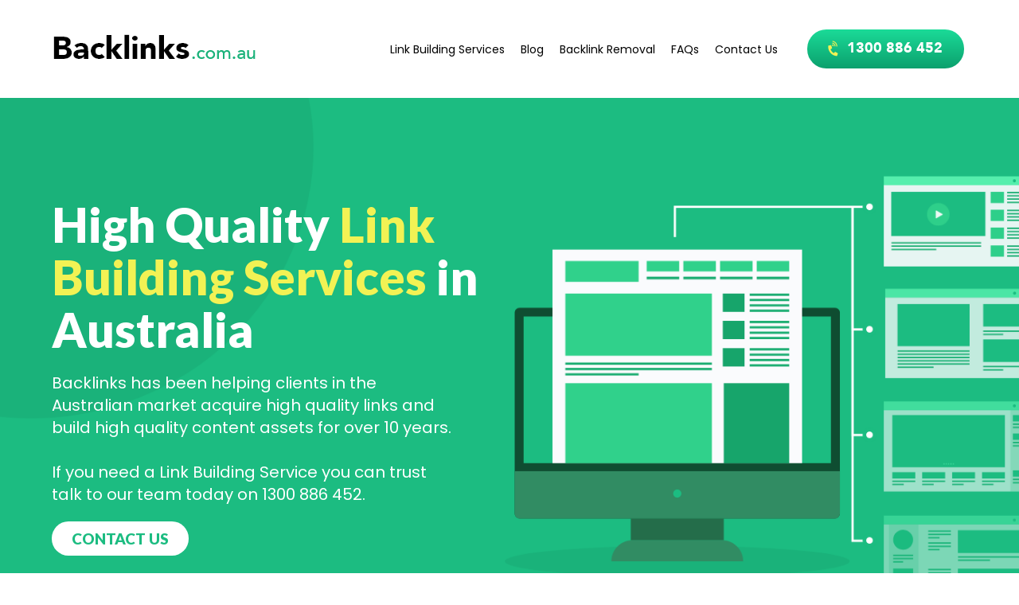

--- FILE ---
content_type: text/html; charset=UTF-8
request_url: https://backlinks.com.au/
body_size: 15129
content:
<!DOCTYPE html>
<html lang="en-US">
<head>
	<meta charset="UTF-8">
	<meta name="viewport" content="width=device-width, initial-scale=1.0, viewport-fit=cover" />		<title>Backlinks Australia &#8211; High Quality Link Building &#8211; The best team to secure high quality links.</title>
<meta name='robots' content='max-image-preview:large' />
	<style>img:is([sizes="auto" i], [sizes^="auto," i]) { contain-intrinsic-size: 3000px 1500px }</style>
	<link rel="alternate" type="application/rss+xml" title="Backlinks Australia - High Quality Link Building &raquo; Feed" href="https://backlinks.com.au/feed/" />
<script>
window._wpemojiSettings = {"baseUrl":"https:\/\/s.w.org\/images\/core\/emoji\/16.0.1\/72x72\/","ext":".png","svgUrl":"https:\/\/s.w.org\/images\/core\/emoji\/16.0.1\/svg\/","svgExt":".svg","source":{"concatemoji":"https:\/\/backlinks.com.au\/wp-includes\/js\/wp-emoji-release.min.js?ver=6.8.3"}};
/*! This file is auto-generated */
!function(s,n){var o,i,e;function c(e){try{var t={supportTests:e,timestamp:(new Date).valueOf()};sessionStorage.setItem(o,JSON.stringify(t))}catch(e){}}function p(e,t,n){e.clearRect(0,0,e.canvas.width,e.canvas.height),e.fillText(t,0,0);var t=new Uint32Array(e.getImageData(0,0,e.canvas.width,e.canvas.height).data),a=(e.clearRect(0,0,e.canvas.width,e.canvas.height),e.fillText(n,0,0),new Uint32Array(e.getImageData(0,0,e.canvas.width,e.canvas.height).data));return t.every(function(e,t){return e===a[t]})}function u(e,t){e.clearRect(0,0,e.canvas.width,e.canvas.height),e.fillText(t,0,0);for(var n=e.getImageData(16,16,1,1),a=0;a<n.data.length;a++)if(0!==n.data[a])return!1;return!0}function f(e,t,n,a){switch(t){case"flag":return n(e,"\ud83c\udff3\ufe0f\u200d\u26a7\ufe0f","\ud83c\udff3\ufe0f\u200b\u26a7\ufe0f")?!1:!n(e,"\ud83c\udde8\ud83c\uddf6","\ud83c\udde8\u200b\ud83c\uddf6")&&!n(e,"\ud83c\udff4\udb40\udc67\udb40\udc62\udb40\udc65\udb40\udc6e\udb40\udc67\udb40\udc7f","\ud83c\udff4\u200b\udb40\udc67\u200b\udb40\udc62\u200b\udb40\udc65\u200b\udb40\udc6e\u200b\udb40\udc67\u200b\udb40\udc7f");case"emoji":return!a(e,"\ud83e\udedf")}return!1}function g(e,t,n,a){var r="undefined"!=typeof WorkerGlobalScope&&self instanceof WorkerGlobalScope?new OffscreenCanvas(300,150):s.createElement("canvas"),o=r.getContext("2d",{willReadFrequently:!0}),i=(o.textBaseline="top",o.font="600 32px Arial",{});return e.forEach(function(e){i[e]=t(o,e,n,a)}),i}function t(e){var t=s.createElement("script");t.src=e,t.defer=!0,s.head.appendChild(t)}"undefined"!=typeof Promise&&(o="wpEmojiSettingsSupports",i=["flag","emoji"],n.supports={everything:!0,everythingExceptFlag:!0},e=new Promise(function(e){s.addEventListener("DOMContentLoaded",e,{once:!0})}),new Promise(function(t){var n=function(){try{var e=JSON.parse(sessionStorage.getItem(o));if("object"==typeof e&&"number"==typeof e.timestamp&&(new Date).valueOf()<e.timestamp+604800&&"object"==typeof e.supportTests)return e.supportTests}catch(e){}return null}();if(!n){if("undefined"!=typeof Worker&&"undefined"!=typeof OffscreenCanvas&&"undefined"!=typeof URL&&URL.createObjectURL&&"undefined"!=typeof Blob)try{var e="postMessage("+g.toString()+"("+[JSON.stringify(i),f.toString(),p.toString(),u.toString()].join(",")+"));",a=new Blob([e],{type:"text/javascript"}),r=new Worker(URL.createObjectURL(a),{name:"wpTestEmojiSupports"});return void(r.onmessage=function(e){c(n=e.data),r.terminate(),t(n)})}catch(e){}c(n=g(i,f,p,u))}t(n)}).then(function(e){for(var t in e)n.supports[t]=e[t],n.supports.everything=n.supports.everything&&n.supports[t],"flag"!==t&&(n.supports.everythingExceptFlag=n.supports.everythingExceptFlag&&n.supports[t]);n.supports.everythingExceptFlag=n.supports.everythingExceptFlag&&!n.supports.flag,n.DOMReady=!1,n.readyCallback=function(){n.DOMReady=!0}}).then(function(){return e}).then(function(){var e;n.supports.everything||(n.readyCallback(),(e=n.source||{}).concatemoji?t(e.concatemoji):e.wpemoji&&e.twemoji&&(t(e.twemoji),t(e.wpemoji)))}))}((window,document),window._wpemojiSettings);
</script>
<style id='wp-emoji-styles-inline-css'>

	img.wp-smiley, img.emoji {
		display: inline !important;
		border: none !important;
		box-shadow: none !important;
		height: 1em !important;
		width: 1em !important;
		margin: 0 0.07em !important;
		vertical-align: -0.1em !important;
		background: none !important;
		padding: 0 !important;
	}
</style>
<link rel='stylesheet' id='wp-block-library-css' href='https://backlinks.com.au/wp-includes/css/dist/block-library/style.min.css?ver=6.8.3' media='all' />
<style id='wp-block-library-theme-inline-css'>
.wp-block-audio :where(figcaption){color:#555;font-size:13px;text-align:center}.is-dark-theme .wp-block-audio :where(figcaption){color:#ffffffa6}.wp-block-audio{margin:0 0 1em}.wp-block-code{border:1px solid #ccc;border-radius:4px;font-family:Menlo,Consolas,monaco,monospace;padding:.8em 1em}.wp-block-embed :where(figcaption){color:#555;font-size:13px;text-align:center}.is-dark-theme .wp-block-embed :where(figcaption){color:#ffffffa6}.wp-block-embed{margin:0 0 1em}.blocks-gallery-caption{color:#555;font-size:13px;text-align:center}.is-dark-theme .blocks-gallery-caption{color:#ffffffa6}:root :where(.wp-block-image figcaption){color:#555;font-size:13px;text-align:center}.is-dark-theme :root :where(.wp-block-image figcaption){color:#ffffffa6}.wp-block-image{margin:0 0 1em}.wp-block-pullquote{border-bottom:4px solid;border-top:4px solid;color:currentColor;margin-bottom:1.75em}.wp-block-pullquote cite,.wp-block-pullquote footer,.wp-block-pullquote__citation{color:currentColor;font-size:.8125em;font-style:normal;text-transform:uppercase}.wp-block-quote{border-left:.25em solid;margin:0 0 1.75em;padding-left:1em}.wp-block-quote cite,.wp-block-quote footer{color:currentColor;font-size:.8125em;font-style:normal;position:relative}.wp-block-quote:where(.has-text-align-right){border-left:none;border-right:.25em solid;padding-left:0;padding-right:1em}.wp-block-quote:where(.has-text-align-center){border:none;padding-left:0}.wp-block-quote.is-large,.wp-block-quote.is-style-large,.wp-block-quote:where(.is-style-plain){border:none}.wp-block-search .wp-block-search__label{font-weight:700}.wp-block-search__button{border:1px solid #ccc;padding:.375em .625em}:where(.wp-block-group.has-background){padding:1.25em 2.375em}.wp-block-separator.has-css-opacity{opacity:.4}.wp-block-separator{border:none;border-bottom:2px solid;margin-left:auto;margin-right:auto}.wp-block-separator.has-alpha-channel-opacity{opacity:1}.wp-block-separator:not(.is-style-wide):not(.is-style-dots){width:100px}.wp-block-separator.has-background:not(.is-style-dots){border-bottom:none;height:1px}.wp-block-separator.has-background:not(.is-style-wide):not(.is-style-dots){height:2px}.wp-block-table{margin:0 0 1em}.wp-block-table td,.wp-block-table th{word-break:normal}.wp-block-table :where(figcaption){color:#555;font-size:13px;text-align:center}.is-dark-theme .wp-block-table :where(figcaption){color:#ffffffa6}.wp-block-video :where(figcaption){color:#555;font-size:13px;text-align:center}.is-dark-theme .wp-block-video :where(figcaption){color:#ffffffa6}.wp-block-video{margin:0 0 1em}:root :where(.wp-block-template-part.has-background){margin-bottom:0;margin-top:0;padding:1.25em 2.375em}
</style>
<style id='classic-theme-styles-inline-css'>
/*! This file is auto-generated */
.wp-block-button__link{color:#fff;background-color:#32373c;border-radius:9999px;box-shadow:none;text-decoration:none;padding:calc(.667em + 2px) calc(1.333em + 2px);font-size:1.125em}.wp-block-file__button{background:#32373c;color:#fff;text-decoration:none}
</style>
<style id='global-styles-inline-css'>
:root{--wp--preset--aspect-ratio--square: 1;--wp--preset--aspect-ratio--4-3: 4/3;--wp--preset--aspect-ratio--3-4: 3/4;--wp--preset--aspect-ratio--3-2: 3/2;--wp--preset--aspect-ratio--2-3: 2/3;--wp--preset--aspect-ratio--16-9: 16/9;--wp--preset--aspect-ratio--9-16: 9/16;--wp--preset--color--black: #000000;--wp--preset--color--cyan-bluish-gray: #abb8c3;--wp--preset--color--white: #FFFFFF;--wp--preset--color--pale-pink: #f78da7;--wp--preset--color--vivid-red: #cf2e2e;--wp--preset--color--luminous-vivid-orange: #ff6900;--wp--preset--color--luminous-vivid-amber: #fcb900;--wp--preset--color--light-green-cyan: #7bdcb5;--wp--preset--color--vivid-green-cyan: #00d084;--wp--preset--color--pale-cyan-blue: #8ed1fc;--wp--preset--color--vivid-cyan-blue: #0693e3;--wp--preset--color--vivid-purple: #9b51e0;--wp--preset--color--dark-gray: #28303D;--wp--preset--color--gray: #39414D;--wp--preset--color--green: #D1E4DD;--wp--preset--color--blue: #D1DFE4;--wp--preset--color--purple: #D1D1E4;--wp--preset--color--red: #E4D1D1;--wp--preset--color--orange: #E4DAD1;--wp--preset--color--yellow: #EEEADD;--wp--preset--gradient--vivid-cyan-blue-to-vivid-purple: linear-gradient(135deg,rgba(6,147,227,1) 0%,rgb(155,81,224) 100%);--wp--preset--gradient--light-green-cyan-to-vivid-green-cyan: linear-gradient(135deg,rgb(122,220,180) 0%,rgb(0,208,130) 100%);--wp--preset--gradient--luminous-vivid-amber-to-luminous-vivid-orange: linear-gradient(135deg,rgba(252,185,0,1) 0%,rgba(255,105,0,1) 100%);--wp--preset--gradient--luminous-vivid-orange-to-vivid-red: linear-gradient(135deg,rgba(255,105,0,1) 0%,rgb(207,46,46) 100%);--wp--preset--gradient--very-light-gray-to-cyan-bluish-gray: linear-gradient(135deg,rgb(238,238,238) 0%,rgb(169,184,195) 100%);--wp--preset--gradient--cool-to-warm-spectrum: linear-gradient(135deg,rgb(74,234,220) 0%,rgb(151,120,209) 20%,rgb(207,42,186) 40%,rgb(238,44,130) 60%,rgb(251,105,98) 80%,rgb(254,248,76) 100%);--wp--preset--gradient--blush-light-purple: linear-gradient(135deg,rgb(255,206,236) 0%,rgb(152,150,240) 100%);--wp--preset--gradient--blush-bordeaux: linear-gradient(135deg,rgb(254,205,165) 0%,rgb(254,45,45) 50%,rgb(107,0,62) 100%);--wp--preset--gradient--luminous-dusk: linear-gradient(135deg,rgb(255,203,112) 0%,rgb(199,81,192) 50%,rgb(65,88,208) 100%);--wp--preset--gradient--pale-ocean: linear-gradient(135deg,rgb(255,245,203) 0%,rgb(182,227,212) 50%,rgb(51,167,181) 100%);--wp--preset--gradient--electric-grass: linear-gradient(135deg,rgb(202,248,128) 0%,rgb(113,206,126) 100%);--wp--preset--gradient--midnight: linear-gradient(135deg,rgb(2,3,129) 0%,rgb(40,116,252) 100%);--wp--preset--gradient--purple-to-yellow: linear-gradient(160deg, #D1D1E4 0%, #EEEADD 100%);--wp--preset--gradient--yellow-to-purple: linear-gradient(160deg, #EEEADD 0%, #D1D1E4 100%);--wp--preset--gradient--green-to-yellow: linear-gradient(160deg, #D1E4DD 0%, #EEEADD 100%);--wp--preset--gradient--yellow-to-green: linear-gradient(160deg, #EEEADD 0%, #D1E4DD 100%);--wp--preset--gradient--red-to-yellow: linear-gradient(160deg, #E4D1D1 0%, #EEEADD 100%);--wp--preset--gradient--yellow-to-red: linear-gradient(160deg, #EEEADD 0%, #E4D1D1 100%);--wp--preset--gradient--purple-to-red: linear-gradient(160deg, #D1D1E4 0%, #E4D1D1 100%);--wp--preset--gradient--red-to-purple: linear-gradient(160deg, #E4D1D1 0%, #D1D1E4 100%);--wp--preset--font-size--small: 18px;--wp--preset--font-size--medium: 20px;--wp--preset--font-size--large: 24px;--wp--preset--font-size--x-large: 42px;--wp--preset--font-size--extra-small: 16px;--wp--preset--font-size--normal: 20px;--wp--preset--font-size--extra-large: 40px;--wp--preset--font-size--huge: 96px;--wp--preset--font-size--gigantic: 144px;--wp--preset--spacing--20: 0.44rem;--wp--preset--spacing--30: 0.67rem;--wp--preset--spacing--40: 1rem;--wp--preset--spacing--50: 1.5rem;--wp--preset--spacing--60: 2.25rem;--wp--preset--spacing--70: 3.38rem;--wp--preset--spacing--80: 5.06rem;--wp--preset--shadow--natural: 6px 6px 9px rgba(0, 0, 0, 0.2);--wp--preset--shadow--deep: 12px 12px 50px rgba(0, 0, 0, 0.4);--wp--preset--shadow--sharp: 6px 6px 0px rgba(0, 0, 0, 0.2);--wp--preset--shadow--outlined: 6px 6px 0px -3px rgba(255, 255, 255, 1), 6px 6px rgba(0, 0, 0, 1);--wp--preset--shadow--crisp: 6px 6px 0px rgba(0, 0, 0, 1);}:where(.is-layout-flex){gap: 0.5em;}:where(.is-layout-grid){gap: 0.5em;}body .is-layout-flex{display: flex;}.is-layout-flex{flex-wrap: wrap;align-items: center;}.is-layout-flex > :is(*, div){margin: 0;}body .is-layout-grid{display: grid;}.is-layout-grid > :is(*, div){margin: 0;}:where(.wp-block-columns.is-layout-flex){gap: 2em;}:where(.wp-block-columns.is-layout-grid){gap: 2em;}:where(.wp-block-post-template.is-layout-flex){gap: 1.25em;}:where(.wp-block-post-template.is-layout-grid){gap: 1.25em;}.has-black-color{color: var(--wp--preset--color--black) !important;}.has-cyan-bluish-gray-color{color: var(--wp--preset--color--cyan-bluish-gray) !important;}.has-white-color{color: var(--wp--preset--color--white) !important;}.has-pale-pink-color{color: var(--wp--preset--color--pale-pink) !important;}.has-vivid-red-color{color: var(--wp--preset--color--vivid-red) !important;}.has-luminous-vivid-orange-color{color: var(--wp--preset--color--luminous-vivid-orange) !important;}.has-luminous-vivid-amber-color{color: var(--wp--preset--color--luminous-vivid-amber) !important;}.has-light-green-cyan-color{color: var(--wp--preset--color--light-green-cyan) !important;}.has-vivid-green-cyan-color{color: var(--wp--preset--color--vivid-green-cyan) !important;}.has-pale-cyan-blue-color{color: var(--wp--preset--color--pale-cyan-blue) !important;}.has-vivid-cyan-blue-color{color: var(--wp--preset--color--vivid-cyan-blue) !important;}.has-vivid-purple-color{color: var(--wp--preset--color--vivid-purple) !important;}.has-black-background-color{background-color: var(--wp--preset--color--black) !important;}.has-cyan-bluish-gray-background-color{background-color: var(--wp--preset--color--cyan-bluish-gray) !important;}.has-white-background-color{background-color: var(--wp--preset--color--white) !important;}.has-pale-pink-background-color{background-color: var(--wp--preset--color--pale-pink) !important;}.has-vivid-red-background-color{background-color: var(--wp--preset--color--vivid-red) !important;}.has-luminous-vivid-orange-background-color{background-color: var(--wp--preset--color--luminous-vivid-orange) !important;}.has-luminous-vivid-amber-background-color{background-color: var(--wp--preset--color--luminous-vivid-amber) !important;}.has-light-green-cyan-background-color{background-color: var(--wp--preset--color--light-green-cyan) !important;}.has-vivid-green-cyan-background-color{background-color: var(--wp--preset--color--vivid-green-cyan) !important;}.has-pale-cyan-blue-background-color{background-color: var(--wp--preset--color--pale-cyan-blue) !important;}.has-vivid-cyan-blue-background-color{background-color: var(--wp--preset--color--vivid-cyan-blue) !important;}.has-vivid-purple-background-color{background-color: var(--wp--preset--color--vivid-purple) !important;}.has-black-border-color{border-color: var(--wp--preset--color--black) !important;}.has-cyan-bluish-gray-border-color{border-color: var(--wp--preset--color--cyan-bluish-gray) !important;}.has-white-border-color{border-color: var(--wp--preset--color--white) !important;}.has-pale-pink-border-color{border-color: var(--wp--preset--color--pale-pink) !important;}.has-vivid-red-border-color{border-color: var(--wp--preset--color--vivid-red) !important;}.has-luminous-vivid-orange-border-color{border-color: var(--wp--preset--color--luminous-vivid-orange) !important;}.has-luminous-vivid-amber-border-color{border-color: var(--wp--preset--color--luminous-vivid-amber) !important;}.has-light-green-cyan-border-color{border-color: var(--wp--preset--color--light-green-cyan) !important;}.has-vivid-green-cyan-border-color{border-color: var(--wp--preset--color--vivid-green-cyan) !important;}.has-pale-cyan-blue-border-color{border-color: var(--wp--preset--color--pale-cyan-blue) !important;}.has-vivid-cyan-blue-border-color{border-color: var(--wp--preset--color--vivid-cyan-blue) !important;}.has-vivid-purple-border-color{border-color: var(--wp--preset--color--vivid-purple) !important;}.has-vivid-cyan-blue-to-vivid-purple-gradient-background{background: var(--wp--preset--gradient--vivid-cyan-blue-to-vivid-purple) !important;}.has-light-green-cyan-to-vivid-green-cyan-gradient-background{background: var(--wp--preset--gradient--light-green-cyan-to-vivid-green-cyan) !important;}.has-luminous-vivid-amber-to-luminous-vivid-orange-gradient-background{background: var(--wp--preset--gradient--luminous-vivid-amber-to-luminous-vivid-orange) !important;}.has-luminous-vivid-orange-to-vivid-red-gradient-background{background: var(--wp--preset--gradient--luminous-vivid-orange-to-vivid-red) !important;}.has-very-light-gray-to-cyan-bluish-gray-gradient-background{background: var(--wp--preset--gradient--very-light-gray-to-cyan-bluish-gray) !important;}.has-cool-to-warm-spectrum-gradient-background{background: var(--wp--preset--gradient--cool-to-warm-spectrum) !important;}.has-blush-light-purple-gradient-background{background: var(--wp--preset--gradient--blush-light-purple) !important;}.has-blush-bordeaux-gradient-background{background: var(--wp--preset--gradient--blush-bordeaux) !important;}.has-luminous-dusk-gradient-background{background: var(--wp--preset--gradient--luminous-dusk) !important;}.has-pale-ocean-gradient-background{background: var(--wp--preset--gradient--pale-ocean) !important;}.has-electric-grass-gradient-background{background: var(--wp--preset--gradient--electric-grass) !important;}.has-midnight-gradient-background{background: var(--wp--preset--gradient--midnight) !important;}.has-small-font-size{font-size: var(--wp--preset--font-size--small) !important;}.has-medium-font-size{font-size: var(--wp--preset--font-size--medium) !important;}.has-large-font-size{font-size: var(--wp--preset--font-size--large) !important;}.has-x-large-font-size{font-size: var(--wp--preset--font-size--x-large) !important;}
:where(.wp-block-post-template.is-layout-flex){gap: 1.25em;}:where(.wp-block-post-template.is-layout-grid){gap: 1.25em;}
:where(.wp-block-columns.is-layout-flex){gap: 2em;}:where(.wp-block-columns.is-layout-grid){gap: 2em;}
:root :where(.wp-block-pullquote){font-size: 1.5em;line-height: 1.6;}
</style>
<link rel='stylesheet' id='twenty-twenty-one-style-css' href='https://backlinks.com.au/wp-content/themes/twentytwentyone/style.css?ver=1.2' media='all' />
<link rel='stylesheet' id='twenty-twenty-one-print-style-css' href='https://backlinks.com.au/wp-content/themes/twentytwentyone/assets/css/print.css?ver=1.2' media='print' />
<link rel='stylesheet' id='elementor-icons-css' href='https://backlinks.com.au/wp-content/plugins/elementor/assets/lib/eicons/css/elementor-icons.min.css?ver=5.17.0' media='all' />
<link rel='stylesheet' id='elementor-frontend-css' href='https://backlinks.com.au/wp-content/plugins/elementor/assets/css/frontend.min.css?ver=3.10.0' media='all' />
<link rel='stylesheet' id='elementor-post-1-css' href='https://backlinks.com.au/wp-content/uploads/elementor/css/post-1.css?ver=1673327159' media='all' />
<link rel='stylesheet' id='elementor-pro-css' href='https://backlinks.com.au/wp-content/plugins/elementor-pro/assets/css/frontend.min.css?ver=3.4.1' media='all' />
<link rel='stylesheet' id='elementor-post-113-css' href='https://backlinks.com.au/wp-content/uploads/elementor/css/post-113.css?ver=1673327807' media='all' />
<link rel='stylesheet' id='elementor-post-49-css' href='https://backlinks.com.au/wp-content/uploads/elementor/css/post-49.css?ver=1673327160' media='all' />
<link rel='stylesheet' id='elementor-post-68-css' href='https://backlinks.com.au/wp-content/uploads/elementor/css/post-68.css?ver=1712550353' media='all' />
<link rel='stylesheet' id='google-fonts-1-css' href='https://fonts.googleapis.com/css?family=Poppins%3A100%2C100italic%2C200%2C200italic%2C300%2C300italic%2C400%2C400italic%2C500%2C500italic%2C600%2C600italic%2C700%2C700italic%2C800%2C800italic%2C900%2C900italic%7CLato%3A100%2C100italic%2C200%2C200italic%2C300%2C300italic%2C400%2C400italic%2C500%2C500italic%2C600%2C600italic%2C700%2C700italic%2C800%2C800italic%2C900%2C900italic%7CRoboto%3A100%2C100italic%2C200%2C200italic%2C300%2C300italic%2C400%2C400italic%2C500%2C500italic%2C600%2C600italic%2C700%2C700italic%2C800%2C800italic%2C900%2C900italic%7CMontserrat%3A100%2C100italic%2C200%2C200italic%2C300%2C300italic%2C400%2C400italic%2C500%2C500italic%2C600%2C600italic%2C700%2C700italic%2C800%2C800italic%2C900%2C900italic&#038;display=auto&#038;ver=6.8.3' media='all' />
<link rel='stylesheet' id='elementor-icons-shared-0-css' href='https://backlinks.com.au/wp-content/plugins/elementor/assets/lib/font-awesome/css/fontawesome.min.css?ver=5.15.3' media='all' />
<link rel='stylesheet' id='elementor-icons-fa-solid-css' href='https://backlinks.com.au/wp-content/plugins/elementor/assets/lib/font-awesome/css/solid.min.css?ver=5.15.3' media='all' />
<link rel='stylesheet' id='elementor-icons-fa-brands-css' href='https://backlinks.com.au/wp-content/plugins/elementor/assets/lib/font-awesome/css/brands.min.css?ver=5.15.3' media='all' />
<link rel="preconnect" href="https://fonts.gstatic.com/" crossorigin><link rel="https://api.w.org/" href="https://backlinks.com.au/wp-json/" /><link rel="alternate" title="JSON" type="application/json" href="https://backlinks.com.au/wp-json/wp/v2/pages/113" /><link rel="EditURI" type="application/rsd+xml" title="RSD" href="https://backlinks.com.au/xmlrpc.php?rsd" />
<meta name="generator" content="WordPress 6.8.3" />
<link rel="canonical" href="https://backlinks.com.au/" />
<link rel='shortlink' href='https://backlinks.com.au/' />
<link rel="alternate" title="oEmbed (JSON)" type="application/json+oembed" href="https://backlinks.com.au/wp-json/oembed/1.0/embed?url=https%3A%2F%2Fbacklinks.com.au%2F" />
<link rel="alternate" title="oEmbed (XML)" type="text/xml+oembed" href="https://backlinks.com.au/wp-json/oembed/1.0/embed?url=https%3A%2F%2Fbacklinks.com.au%2F&#038;format=xml" />
<link rel="icon" href="https://backlinks.com.au/wp-content/uploads/2022/01/cropped-Screen-Shot-2022-01-20-at-2.23.15-pm-32x32.png" sizes="32x32" />
<link rel="icon" href="https://backlinks.com.au/wp-content/uploads/2022/01/cropped-Screen-Shot-2022-01-20-at-2.23.15-pm-192x192.png" sizes="192x192" />
<link rel="apple-touch-icon" href="https://backlinks.com.au/wp-content/uploads/2022/01/cropped-Screen-Shot-2022-01-20-at-2.23.15-pm-180x180.png" />
<meta name="msapplication-TileImage" content="https://backlinks.com.au/wp-content/uploads/2022/01/cropped-Screen-Shot-2022-01-20-at-2.23.15-pm-270x270.png" />
</head>
<body class="home wp-singular page-template page-template-elementor_header_footer page page-id-113 wp-custom-logo wp-embed-responsive wp-theme-twentytwentyone is-light-theme no-js singular has-main-navigation elementor-default elementor-template-full-width elementor-kit-1 elementor-page elementor-page-113">

		<div data-elementor-type="header" data-elementor-id="49" class="elementor elementor-49 elementor-location-header">
		<div class="elementor-section-wrap">
					<section class="elementor-section elementor-top-section elementor-element elementor-element-e3d6cb5 elementor-section-height-min-height elementor-section-boxed elementor-section-height-default elementor-section-items-middle" data-id="e3d6cb5" data-element_type="section">
						<div class="elementor-container elementor-column-gap-default">
					<div class="elementor-column elementor-col-33 elementor-top-column elementor-element elementor-element-73089c9" data-id="73089c9" data-element_type="column">
			<div class="elementor-widget-wrap elementor-element-populated">
								<div class="elementor-element elementor-element-ee047ab elementor-widget elementor-widget-theme-site-logo elementor-widget-image" data-id="ee047ab" data-element_type="widget" data-widget_type="theme-site-logo.default">
				<div class="elementor-widget-container">
																<a href="https://backlinks.com.au">
							<img width="257" height="55" src="https://backlinks.com.au/wp-content/uploads/2021/03/Logo-1.png" class="attachment-full size-full wp-image-25" alt="Logo" style="width:100%;height:21.4%;max-width:257px" />								</a>
															</div>
				</div>
					</div>
		</div>
				<div class="elementor-column elementor-col-33 elementor-top-column elementor-element elementor-element-a12f006" data-id="a12f006" data-element_type="column">
			<div class="elementor-widget-wrap elementor-element-populated">
								<div class="elementor-element elementor-element-dbe5544 elementor-nav-menu__align-right elementor-nav-menu--stretch elementor-nav-menu__text-align-center elementor-nav-menu--dropdown-tablet elementor-nav-menu--toggle elementor-nav-menu--burger elementor-widget elementor-widget-nav-menu" data-id="dbe5544" data-element_type="widget" data-settings="{&quot;full_width&quot;:&quot;stretch&quot;,&quot;layout&quot;:&quot;horizontal&quot;,&quot;submenu_icon&quot;:{&quot;value&quot;:&quot;&lt;i class=\&quot;fas fa-caret-down\&quot;&gt;&lt;\/i&gt;&quot;,&quot;library&quot;:&quot;fa-solid&quot;},&quot;toggle&quot;:&quot;burger&quot;}" data-widget_type="nav-menu.default">
				<div class="elementor-widget-container">
						<nav migration_allowed="1" migrated="0" role="navigation" class="elementor-nav-menu--main elementor-nav-menu__container elementor-nav-menu--layout-horizontal e--pointer-underline e--animation-grow"><ul id="menu-1-dbe5544" class="elementor-nav-menu"><li class="menu-item menu-item-type-post_type menu-item-object-page menu-item-457"><a href="https://backlinks.com.au/link-building-services/" class="elementor-item">Link Building Services</a></li>
<li class="menu-item menu-item-type-post_type menu-item-object-page menu-item-603"><a href="https://backlinks.com.au/blog/" class="elementor-item">Blog</a></li>
<li class="menu-item menu-item-type-post_type menu-item-object-page menu-item-459"><a href="https://backlinks.com.au/backlink-removal/" class="elementor-item">Backlink Removal</a></li>
<li class="menu-item menu-item-type-post_type menu-item-object-page menu-item-458"><a href="https://backlinks.com.au/faqs/" class="elementor-item">FAQs</a></li>
<li class="menu-item menu-item-type-post_type menu-item-object-page menu-item-604"><a href="https://backlinks.com.au/contact/" class="elementor-item">Contact Us</a></li>
</ul></nav>
					<div class="elementor-menu-toggle" role="button" tabindex="0" aria-label="Menu Toggle" aria-expanded="false">
			<i aria-hidden="true" role="presentation" class="eicon-menu-bar"></i>			<span class="elementor-screen-only">Menu</span>
		</div>
			<nav class="elementor-nav-menu--dropdown elementor-nav-menu__container" role="navigation" aria-hidden="true"><ul id="menu-2-dbe5544" class="elementor-nav-menu"><li class="menu-item menu-item-type-post_type menu-item-object-page menu-item-457"><a href="https://backlinks.com.au/link-building-services/" class="elementor-item" tabindex="-1">Link Building Services</a></li>
<li class="menu-item menu-item-type-post_type menu-item-object-page menu-item-603"><a href="https://backlinks.com.au/blog/" class="elementor-item" tabindex="-1">Blog</a></li>
<li class="menu-item menu-item-type-post_type menu-item-object-page menu-item-459"><a href="https://backlinks.com.au/backlink-removal/" class="elementor-item" tabindex="-1">Backlink Removal</a></li>
<li class="menu-item menu-item-type-post_type menu-item-object-page menu-item-458"><a href="https://backlinks.com.au/faqs/" class="elementor-item" tabindex="-1">FAQs</a></li>
<li class="menu-item menu-item-type-post_type menu-item-object-page menu-item-604"><a href="https://backlinks.com.au/contact/" class="elementor-item" tabindex="-1">Contact Us</a></li>
</ul></nav>
				</div>
				</div>
					</div>
		</div>
				<div class="elementor-column elementor-col-33 elementor-top-column elementor-element elementor-element-1103a98 elementor-hidden-phone" data-id="1103a98" data-element_type="column">
			<div class="elementor-widget-wrap elementor-element-populated">
								<div class="elementor-element elementor-element-0fe8c0e elementor-align-right elementor-widget elementor-widget-button" data-id="0fe8c0e" data-element_type="widget" data-widget_type="button.default">
				<div class="elementor-widget-container">
					<div class="elementor-button-wrapper">
			<a href="tel:1300886452" class="elementor-button-link elementor-button elementor-size-sm" role="button">
						<span class="elementor-button-content-wrapper">
							<span class="elementor-button-icon elementor-align-icon-left">
				<i aria-hidden="true" class="fas fa-phone-volume"></i>			</span>
						<span class="elementor-button-text">1300 886 452</span>
		</span>
					</a>
		</div>
				</div>
				</div>
					</div>
		</div>
							</div>
		</section>
				</div>
		</div>
				<div data-elementor-type="wp-page" data-elementor-id="113" class="elementor elementor-113">
									<section class="elementor-section elementor-top-section elementor-element elementor-element-c62feff elementor-section-height-min-height elementor-section-boxed elementor-section-height-default elementor-section-items-middle" data-id="c62feff" data-element_type="section" data-settings="{&quot;background_background&quot;:&quot;classic&quot;}">
						<div class="elementor-container elementor-column-gap-default">
					<div class="elementor-column elementor-col-50 elementor-top-column elementor-element elementor-element-de41672" data-id="de41672" data-element_type="column">
			<div class="elementor-widget-wrap elementor-element-populated">
								<div class="elementor-element elementor-element-7bd5dbc elementor-widget elementor-widget-heading" data-id="7bd5dbc" data-element_type="widget" data-widget_type="heading.default">
				<div class="elementor-widget-container">
			<h2 class="elementor-heading-title elementor-size-default">High Quality <span class="fcolor">Link Building Services</span> in Australia</h2>		</div>
				</div>
				<div class="elementor-element elementor-element-646ae9c elementor-widget elementor-widget-text-editor" data-id="646ae9c" data-element_type="widget" data-widget_type="text-editor.default">
				<div class="elementor-widget-container">
							<p>Backlinks has been helping clients in the Australian market acquire high quality links and build high quality content assets for over 10 years.</p><p> </p><p>If you need a Link Building Service you can trust talk to our team today on 1300 886 452.</p>						</div>
				</div>
				<div class="elementor-element elementor-element-6b5b27d elementor-widget elementor-widget-button" data-id="6b5b27d" data-element_type="widget" data-widget_type="button.default">
				<div class="elementor-widget-container">
					<div class="elementor-button-wrapper">
			<a href="/contact/" class="elementor-button-link elementor-button elementor-size-sm" role="button">
						<span class="elementor-button-content-wrapper">
						<span class="elementor-button-text">Contact us</span>
		</span>
					</a>
		</div>
				</div>
				</div>
					</div>
		</div>
				<div class="elementor-column elementor-col-50 elementor-top-column elementor-element elementor-element-39fd3c1 elementor-hidden-tablet elementor-hidden-phone" data-id="39fd3c1" data-element_type="column">
			<div class="elementor-widget-wrap">
									</div>
		</div>
							</div>
		</section>
				<section class="elementor-section elementor-top-section elementor-element elementor-element-bc6ddb4 elementor-section-boxed elementor-section-height-default elementor-section-height-default" data-id="bc6ddb4" data-element_type="section">
						<div class="elementor-container elementor-column-gap-default">
					<div class="elementor-column elementor-col-100 elementor-top-column elementor-element elementor-element-f80d7f5" data-id="f80d7f5" data-element_type="column">
			<div class="elementor-widget-wrap elementor-element-populated">
								<div class="elementor-element elementor-element-b26317e elementor-widget elementor-widget-heading" data-id="b26317e" data-element_type="widget" data-widget_type="heading.default">
				<div class="elementor-widget-container">
			<h2 class="elementor-heading-title elementor-size-default">Great Companies Love to work</h2>		</div>
				</div>
				<div class="elementor-element elementor-element-3a5714e elementor-widget elementor-widget-image-carousel" data-id="3a5714e" data-element_type="widget" data-settings="{&quot;slides_to_show&quot;:&quot;4&quot;,&quot;slides_to_scroll&quot;:&quot;1&quot;,&quot;navigation&quot;:&quot;none&quot;,&quot;image_spacing_custom&quot;:{&quot;unit&quot;:&quot;px&quot;,&quot;size&quot;:30,&quot;sizes&quot;:[]},&quot;autoplay&quot;:&quot;yes&quot;,&quot;pause_on_hover&quot;:&quot;yes&quot;,&quot;pause_on_interaction&quot;:&quot;yes&quot;,&quot;autoplay_speed&quot;:5000,&quot;infinite&quot;:&quot;yes&quot;,&quot;speed&quot;:500}" data-widget_type="image-carousel.default">
				<div class="elementor-widget-container">
					<div class="elementor-image-carousel-wrapper swiper-container" dir="ltr">
			<div class="elementor-image-carousel swiper-wrapper">
								<div class="swiper-slide"><figure class="swiper-slide-inner"><img decoding="async" class="swiper-slide-image" src="https://backlinks.com.au/wp-content/uploads/2021/03/943-9434030_campaign-monitor-campaign-monitor-logo.png" alt="943-9434030_campaign-monitor-campaign-monitor-logo" /></figure></div><div class="swiper-slide"><figure class="swiper-slide-inner"><img decoding="async" class="swiper-slide-image" src="https://backlinks.com.au/wp-content/uploads/2021/03/open-colleges-logo.png" alt="open-colleges-logo" /></figure></div><div class="swiper-slide"><figure class="swiper-slide-inner"><img decoding="async" class="swiper-slide-image" src="https://backlinks.com.au/wp-content/uploads/2021/03/OpenAgent_logo-4eabf727-0033-448c-839a-2c07c3f51ee8-3.png" alt="OpenAgent_logo-4eabf727-0033-448c-839a-2c07c3f51ee8-3" /></figure></div><div class="swiper-slide"><figure class="swiper-slide-inner"><img decoding="async" class="swiper-slide-image" src="https://backlinks.com.au/wp-content/uploads/2021/03/download-1.png" alt="download (1)" /></figure></div>			</div>
																</div>
				</div>
				</div>
					</div>
		</div>
							</div>
		</section>
				<section class="elementor-section elementor-top-section elementor-element elementor-element-76e6d56 elementor-reverse-mobile elementor-section-boxed elementor-section-height-default elementor-section-height-default" data-id="76e6d56" data-element_type="section">
						<div class="elementor-container elementor-column-gap-default">
					<div class="elementor-column elementor-col-50 elementor-top-column elementor-element elementor-element-f1cb8fa" data-id="f1cb8fa" data-element_type="column">
			<div class="elementor-widget-wrap elementor-element-populated">
								<div class="elementor-element elementor-element-8a35f91 elementor-widget elementor-widget-image" data-id="8a35f91" data-element_type="widget" data-widget_type="image.default">
				<div class="elementor-widget-container">
															<img fetchpriority="high" decoding="async" width="452" height="453" src="https://backlinks.com.au/wp-content/uploads/2021/03/people-s-hands-holding-putting-piece-white-jigsaw-puzzle-together.png" class="attachment-full size-full wp-image-28" alt="" srcset="https://backlinks.com.au/wp-content/uploads/2021/03/people-s-hands-holding-putting-piece-white-jigsaw-puzzle-together.png 452w, https://backlinks.com.au/wp-content/uploads/2021/03/people-s-hands-holding-putting-piece-white-jigsaw-puzzle-together-300x300.png 300w, https://backlinks.com.au/wp-content/uploads/2021/03/people-s-hands-holding-putting-piece-white-jigsaw-puzzle-together-150x150.png 150w" sizes="(max-width: 452px) 100vw, 452px" style="width:100%;height:100.22%;max-width:452px" />															</div>
				</div>
					</div>
		</div>
				<div class="elementor-column elementor-col-50 elementor-top-column elementor-element elementor-element-f09676e" data-id="f09676e" data-element_type="column">
			<div class="elementor-widget-wrap elementor-element-populated">
								<div class="elementor-element elementor-element-7341acd elementor-widget elementor-widget-heading" data-id="7341acd" data-element_type="widget" data-widget_type="heading.default">
				<div class="elementor-widget-container">
			<h2 class="elementor-heading-title elementor-size-default">Why are we <span>different?</span></h2>		</div>
				</div>
				<div class="elementor-element elementor-element-881256a elementor-widget elementor-widget-text-editor" data-id="881256a" data-element_type="widget" data-widget_type="text-editor.default">
				<div class="elementor-widget-container">
							<p>We offer high-quality <a class="wpil_keyword_link" href="https://backlinks.com.au/link-building-services/"   title="link building" data-wpil-keyword-link="linked">link building</a> services which are long-lasting. We do not take short cuts everything is done manually or by direct outreach. All of our link building work is done in Australia by our team of highly qualified link building professionals. Do not trust low-quality link building services they can cost your company in the long term.The truth is link building is quite hard in the Australian market &amp; Australian businesses really do struggling to get backlinks as opposed to other markets such as the United States.</p><p> </p><p>There is a stigma around Australian webmasters not wanting to link to other lower quality websites on their personal blogs which is why we have decided to come into the market and offer our services</p>						</div>
				</div>
				<div class="elementor-element elementor-element-61c876d elementor-widget elementor-widget-button" data-id="61c876d" data-element_type="widget" data-widget_type="button.default">
				<div class="elementor-widget-container">
					<div class="elementor-button-wrapper">
			<a href="/contact/" class="elementor-button-link elementor-button elementor-size-sm" role="button">
						<span class="elementor-button-content-wrapper">
							<span class="elementor-button-icon elementor-align-icon-right">
				<i aria-hidden="true" class="fas fa-long-arrow-alt-right"></i>			</span>
						<span class="elementor-button-text">Get in touch</span>
		</span>
					</a>
		</div>
				</div>
				</div>
					</div>
		</div>
							</div>
		</section>
				<section class="elementor-section elementor-top-section elementor-element elementor-element-1d0efdc elementor-section-height-min-height elementor-section-items-top elementor-section-boxed elementor-section-height-default" data-id="1d0efdc" data-element_type="section" data-settings="{&quot;background_background&quot;:&quot;classic&quot;}">
						<div class="elementor-container elementor-column-gap-default">
					<div class="elementor-column elementor-col-100 elementor-top-column elementor-element elementor-element-f121a2c" data-id="f121a2c" data-element_type="column">
			<div class="elementor-widget-wrap elementor-element-populated">
								<div class="elementor-element elementor-element-ac56c46 elementor-widget elementor-widget-heading" data-id="ac56c46" data-element_type="widget" data-widget_type="heading.default">
				<div class="elementor-widget-container">
			<h2 class="elementor-heading-title elementor-size-default">What our <span>clients</span> say</h2>		</div>
				</div>
					</div>
		</div>
							</div>
		</section>
				<section class="elementor-section elementor-top-section elementor-element elementor-element-5c1e76b elementor-section-boxed elementor-section-height-default elementor-section-height-default" data-id="5c1e76b" data-element_type="section">
						<div class="elementor-container elementor-column-gap-default">
					<div class="elementor-column elementor-col-100 elementor-top-column elementor-element elementor-element-d87524a" data-id="d87524a" data-element_type="column">
			<div class="elementor-widget-wrap">
									</div>
		</div>
							</div>
		</section>
				<section class="elementor-section elementor-top-section elementor-element elementor-element-ab0d0bb elementor-reverse-mobile elementor-section-boxed elementor-section-height-default elementor-section-height-default" data-id="ab0d0bb" data-element_type="section">
						<div class="elementor-container elementor-column-gap-default">
					<div class="elementor-column elementor-col-50 elementor-top-column elementor-element elementor-element-9d44597" data-id="9d44597" data-element_type="column">
			<div class="elementor-widget-wrap elementor-element-populated">
								<div class="elementor-element elementor-element-8461ae9 elementor-widget elementor-widget-image" data-id="8461ae9" data-element_type="widget" data-widget_type="image.default">
				<div class="elementor-widget-container">
															<img decoding="async" width="419" height="469" src="https://backlinks.com.au/wp-content/uploads/2021/03/bigstock-196164373.png" class="attachment-full size-full wp-image-21" alt="" srcset="https://backlinks.com.au/wp-content/uploads/2021/03/bigstock-196164373.png 419w, https://backlinks.com.au/wp-content/uploads/2021/03/bigstock-196164373-268x300.png 268w" sizes="(max-width: 419px) 100vw, 419px" style="width:100%;height:111.93%;max-width:419px" />															</div>
				</div>
				<div class="elementor-element elementor-element-4e026b8 elementor-widget elementor-widget-image" data-id="4e026b8" data-element_type="widget" data-widget_type="image.default">
				<div class="elementor-widget-container">
															<img decoding="async" width="334" height="260" src="https://backlinks.com.au/wp-content/uploads/2021/03/2-2.png" class="attachment-full size-full wp-image-14" alt="" srcset="https://backlinks.com.au/wp-content/uploads/2021/03/2-2.png 334w, https://backlinks.com.au/wp-content/uploads/2021/03/2-2-300x234.png 300w" sizes="(max-width: 334px) 100vw, 334px" style="width:100%;height:77.84%;max-width:334px" />															</div>
				</div>
					</div>
		</div>
				<div class="elementor-column elementor-col-50 elementor-top-column elementor-element elementor-element-500050c" data-id="500050c" data-element_type="column">
			<div class="elementor-widget-wrap elementor-element-populated">
								<div class="elementor-element elementor-element-e50161b elementor-widget elementor-widget-heading" data-id="e50161b" data-element_type="widget" data-widget_type="heading.default">
				<div class="elementor-widget-container">
			<h2 class="elementor-heading-title elementor-size-default">About us</h2>		</div>
				</div>
				<div class="elementor-element elementor-element-8202124 elementor-widget elementor-widget-heading" data-id="8202124" data-element_type="widget" data-widget_type="heading.default">
				<div class="elementor-widget-container">
			<h2 class="elementor-heading-title elementor-size-default">Backlinks <span>+10 years</span> in the 
Australian market</h2>		</div>
				</div>
				<div class="elementor-element elementor-element-c612ab3 elementor-widget elementor-widget-text-editor" data-id="c612ab3" data-element_type="widget" data-widget_type="text-editor.default">
				<div class="elementor-widget-container">
							<p>Backlinks.com.au has been operating for over 10 years in the Australian market to develop the most effective high quality link building services, implementation and strategy. Our team based in Sydney works with a range of clients in numerous industries such as Online Education, Finance, Travel, Forex, Marketplace websites and more. If you are looking for link building services you can trust talk to our team today on 1300 886 452.Are your link building tactics white-hat?</p><p> </p><p>They are as white hat as they come, all will be done via outreach. Some methods we use are the following:Broken Link Building Link Reclamation Resources Page Building Niche Directory Listings Savings for certain select groups How does this differ from Search Engine Optimisation Services? Link building is an essential part of any SEO service you buy. You must make sure that when you are purchasing SEO services that an outreach &amp; link building campaign is included in the package as it will be very important in attaining the rankings your SEO campaign is striving for.Our services can be seen as an addition to any search engine optimisation service which you have currently for more firepower, particularly if your competitors have had an increase in link velocity, or if you are in a very competitive market and the Google rankings have not moved with your current link building campaign.</p>						</div>
				</div>
					</div>
		</div>
							</div>
		</section>
				<section class="elementor-section elementor-top-section elementor-element elementor-element-9bf6155 elementor-section-boxed elementor-section-height-default elementor-section-height-default" data-id="9bf6155" data-element_type="section">
						<div class="elementor-container elementor-column-gap-default">
					<div class="elementor-column elementor-col-50 elementor-top-column elementor-element elementor-element-b2e508e" data-id="b2e508e" data-element_type="column">
			<div class="elementor-widget-wrap elementor-element-populated">
								<div class="elementor-element elementor-element-e20e409 elementor-widget elementor-widget-text-editor" data-id="e20e409" data-element_type="widget" data-widget_type="text-editor.default">
				<div class="elementor-widget-container">
							<p>What metrics will you be tracking? We aim for links which have a DR of 12 or more. DR or Domain Rank is a metric which we use from a tool called Ahrefs which is currently the most powerful tool in the SEO industry &amp; we feel it is more accurate than the previous industry standard of domain authority. We will also look at the traffic &amp; ensure there are more than 500+ visitors from an organic traffic channel on the domain &amp; that they are all coming from a tier 1 country such as Australia.Are links are Ranking Factor? The short answer is yes, they do! According to the list of ranking factors on MOZ, backlinks going to your website can account for up to 40-50% of your SEO efforts &amp; this only increases in more competitive verticals such as insurance &amp; finance. Links work a lot better on more established websites as opposed to a brand new site where your search engine ranking could be affected by the Google sandbox.Do links assist with Local SEO? Yes, they do. Backlinks can be used to point to a contact page which was a suburb or area associated with it. This is a great way of building out your website relevance in the local search engines as they will recognise that your content is local &amp; relevant to the geographic area the query has come from.What area’s of link building do you service? We can build links Australia-wide. It does not matter where you are located as links can be built here in-house by our team in Sydney. Whether you or your business is located in Melbourne, Sydney, Brisbane, Perth, Gold Coast, Canberra, Hobart or even Darwin then fear not as Backlinks is the company you can trust for localised, relevant high-quality backlinks all done via outreach.Do we build Australian Backlinks? Indeed we do. We ensure that the links we are building are from either .com.au, .net.au, .org.au &amp; other .com websites which have Australian based content. Of course, this is only if you select an Australian backlink campaign as we also offer general high-quality link building services.</p>						</div>
				</div>
					</div>
		</div>
				<div class="elementor-column elementor-col-50 elementor-top-column elementor-element elementor-element-e9c9122" data-id="e9c9122" data-element_type="column">
			<div class="elementor-widget-wrap elementor-element-populated">
								<div class="elementor-element elementor-element-5a469f5 elementor-widget elementor-widget-image" data-id="5a469f5" data-element_type="widget" data-widget_type="image.default">
				<div class="elementor-widget-container">
															<img loading="lazy" decoding="async" width="462" height="398" src="https://backlinks.com.au/wp-content/uploads/2021/03/590300.png" class="attachment-full size-full wp-image-18" alt="" srcset="https://backlinks.com.au/wp-content/uploads/2021/03/590300.png 462w, https://backlinks.com.au/wp-content/uploads/2021/03/590300-300x258.png 300w" sizes="auto, (max-width: 462px) 100vw, 462px" style="width:100%;height:86.15%;max-width:462px" />															</div>
				</div>
				<div class="elementor-element elementor-element-27e9352 elementor-widget elementor-widget-image" data-id="27e9352" data-element_type="widget" data-widget_type="image.default">
				<div class="elementor-widget-container">
															<img loading="lazy" decoding="async" width="353" height="305" src="https://backlinks.com.au/wp-content/uploads/2021/03/team-cohesion.png" class="attachment-full size-full wp-image-29" alt="" srcset="https://backlinks.com.au/wp-content/uploads/2021/03/team-cohesion.png 353w, https://backlinks.com.au/wp-content/uploads/2021/03/team-cohesion-300x259.png 300w" sizes="auto, (max-width: 353px) 100vw, 353px" style="width:100%;height:86.4%;max-width:353px" />															</div>
				</div>
					</div>
		</div>
							</div>
		</section>
				<section class="elementor-section elementor-top-section elementor-element elementor-element-f36cabc elementor-section-boxed elementor-section-height-default elementor-section-height-default" data-id="f36cabc" data-element_type="section">
						<div class="elementor-container elementor-column-gap-default">
					<div class="elementor-column elementor-col-100 elementor-top-column elementor-element elementor-element-662b621" data-id="662b621" data-element_type="column">
			<div class="elementor-widget-wrap elementor-element-populated">
								<div class="elementor-element elementor-element-3fab9f5 elementor-widget elementor-widget-heading" data-id="3fab9f5" data-element_type="widget" data-widget_type="heading.default">
				<div class="elementor-widget-container">
			<h2 class="elementor-heading-title elementor-size-default">Frequently Asked Questions</h2>		</div>
				</div>
				<div class="elementor-element elementor-element-1a0be9a elementor-widget elementor-widget-accordion" data-id="1a0be9a" data-element_type="widget" data-widget_type="accordion.default">
				<div class="elementor-widget-container">
					<div class="elementor-accordion" role="tablist">
							<div class="elementor-accordion-item">
					<div id="elementor-tab-title-2731" class="elementor-tab-title" data-tab="1" role="tab" aria-controls="elementor-tab-content-2731" aria-expanded="false">
													<span class="elementor-accordion-icon elementor-accordion-icon-right" aria-hidden="true">
															<span class="elementor-accordion-icon-closed"><i class="fas fa-chevron-down"></i></span>
								<span class="elementor-accordion-icon-opened"><i class="fas fa-chevron-up"></i></span>
														</span>
												<a class="elementor-accordion-title" href="">What is the cost of link building?</a>
					</div>
					<div id="elementor-tab-content-2731" class="elementor-tab-content elementor-clearfix" data-tab="1" role="tabpanel" aria-labelledby="elementor-tab-title-2731"><p>We send monthly reports for all clients with key metrics such as Domain Rank to show quality of the links.</p></div>
				</div>
							<div class="elementor-accordion-item">
					<div id="elementor-tab-title-2732" class="elementor-tab-title" data-tab="2" role="tab" aria-controls="elementor-tab-content-2732" aria-expanded="false">
													<span class="elementor-accordion-icon elementor-accordion-icon-right" aria-hidden="true">
															<span class="elementor-accordion-icon-closed"><i class="fas fa-chevron-down"></i></span>
								<span class="elementor-accordion-icon-opened"><i class="fas fa-chevron-up"></i></span>
														</span>
												<a class="elementor-accordion-title" href="">Will I receive a report?</a>
					</div>
					<div id="elementor-tab-content-2732" class="elementor-tab-content elementor-clearfix" data-tab="2" role="tabpanel" aria-labelledby="elementor-tab-title-2732"><p>We send monthly reports for all clients with key metrics such as Domain Rank to show quality of the links.</p></div>
				</div>
							<div class="elementor-accordion-item">
					<div id="elementor-tab-title-2733" class="elementor-tab-title" data-tab="3" role="tab" aria-controls="elementor-tab-content-2733" aria-expanded="false">
													<span class="elementor-accordion-icon elementor-accordion-icon-right" aria-hidden="true">
															<span class="elementor-accordion-icon-closed"><i class="fas fa-chevron-down"></i></span>
								<span class="elementor-accordion-icon-opened"><i class="fas fa-chevron-up"></i></span>
														</span>
												<a class="elementor-accordion-title" href="">Will the links be long term?</a>
					</div>
					<div id="elementor-tab-content-2733" class="elementor-tab-content elementor-clearfix" data-tab="3" role="tabpanel" aria-labelledby="elementor-tab-title-2733"><p>We send monthly reports for all clients with key metrics such as Domain Rank to show quality of the links.</p></div>
				</div>
							<div class="elementor-accordion-item">
					<div id="elementor-tab-title-2734" class="elementor-tab-title" data-tab="4" role="tab" aria-controls="elementor-tab-content-2734" aria-expanded="false">
													<span class="elementor-accordion-icon elementor-accordion-icon-right" aria-hidden="true">
															<span class="elementor-accordion-icon-closed"><i class="fas fa-chevron-down"></i></span>
								<span class="elementor-accordion-icon-opened"><i class="fas fa-chevron-up"></i></span>
														</span>
												<a class="elementor-accordion-title" href="">How long does the work take?</a>
					</div>
					<div id="elementor-tab-content-2734" class="elementor-tab-content elementor-clearfix" data-tab="4" role="tabpanel" aria-labelledby="elementor-tab-title-2734"><p>We send monthly reports for all clients with key metrics such as Domain Rank to show quality of the links.</p></div>
				</div>
							<div class="elementor-accordion-item">
					<div id="elementor-tab-title-2735" class="elementor-tab-title" data-tab="5" role="tab" aria-controls="elementor-tab-content-2735" aria-expanded="false">
													<span class="elementor-accordion-icon elementor-accordion-icon-right" aria-hidden="true">
															<span class="elementor-accordion-icon-closed"><i class="fas fa-chevron-down"></i></span>
								<span class="elementor-accordion-icon-opened"><i class="fas fa-chevron-up"></i></span>
														</span>
												<a class="elementor-accordion-title" href="">Are you links relevant to my industry?</a>
					</div>
					<div id="elementor-tab-content-2735" class="elementor-tab-content elementor-clearfix" data-tab="5" role="tabpanel" aria-labelledby="elementor-tab-title-2735"><p>We send monthly reports for all clients with key metrics such as Domain Rank to show quality of the links.</p></div>
				</div>
							<div class="elementor-accordion-item">
					<div id="elementor-tab-title-2736" class="elementor-tab-title" data-tab="6" role="tab" aria-controls="elementor-tab-content-2736" aria-expanded="false">
													<span class="elementor-accordion-icon elementor-accordion-icon-right" aria-hidden="true">
															<span class="elementor-accordion-icon-closed"><i class="fas fa-chevron-down"></i></span>
								<span class="elementor-accordion-icon-opened"><i class="fas fa-chevron-up"></i></span>
														</span>
												<a class="elementor-accordion-title" href="">Who writes the content?</a>
					</div>
					<div id="elementor-tab-content-2736" class="elementor-tab-content elementor-clearfix" data-tab="6" role="tabpanel" aria-labelledby="elementor-tab-title-2736"><p>We send monthly reports for all clients with key metrics such as Domain Rank to show quality of the links.</p></div>
				</div>
								</div>
				</div>
				</div>
				<div class="elementor-element elementor-element-f5045db elementor-widget elementor-widget-heading" data-id="f5045db" data-element_type="widget" data-widget_type="heading.default">
				<div class="elementor-widget-container">
			<p class="elementor-heading-title elementor-size-default">Still have some questions? See more <a href="/faqs/">FAQs</a> or <a href="/contact/">Contact Us.</a></p>		</div>
				</div>
					</div>
		</div>
							</div>
		</section>
				<section class="elementor-section elementor-top-section elementor-element elementor-element-8f6cafb elementor-section-boxed elementor-section-height-default elementor-section-height-default" data-id="8f6cafb" data-element_type="section">
						<div class="elementor-container elementor-column-gap-default">
					<div class="elementor-column elementor-col-100 elementor-top-column elementor-element elementor-element-1c46145" data-id="1c46145" data-element_type="column">
			<div class="elementor-widget-wrap elementor-element-populated">
								<div class="elementor-element elementor-element-d225d68 elementor-widget elementor-widget-heading" data-id="d225d68" data-element_type="widget" data-widget_type="heading.default">
				<div class="elementor-widget-container">
			<h2 class="elementor-heading-title elementor-size-default">As Seen in</h2>		</div>
				</div>
				<div class="elementor-element elementor-element-6852cd4 elementor-widget elementor-widget-image-carousel" data-id="6852cd4" data-element_type="widget" data-settings="{&quot;slides_to_show&quot;:&quot;5&quot;,&quot;slides_to_show_tablet&quot;:&quot;3&quot;,&quot;slides_to_scroll&quot;:&quot;1&quot;,&quot;navigation&quot;:&quot;none&quot;,&quot;image_spacing_custom&quot;:{&quot;unit&quot;:&quot;px&quot;,&quot;size&quot;:30,&quot;sizes&quot;:[]},&quot;autoplay&quot;:&quot;yes&quot;,&quot;pause_on_hover&quot;:&quot;yes&quot;,&quot;pause_on_interaction&quot;:&quot;yes&quot;,&quot;autoplay_speed&quot;:5000,&quot;infinite&quot;:&quot;yes&quot;,&quot;speed&quot;:500}" data-widget_type="image-carousel.default">
				<div class="elementor-widget-container">
					<div class="elementor-image-carousel-wrapper swiper-container" dir="ltr">
			<div class="elementor-image-carousel swiper-wrapper">
								<div class="swiper-slide"><figure class="swiper-slide-inner"><img decoding="async" class="swiper-slide-image" src="https://backlinks.com.au/wp-content/uploads/2021/03/buzzsumo-copy.png" alt="buzzsumo-copy" /></figure></div><div class="swiper-slide"><figure class="swiper-slide-inner"><img decoding="async" class="swiper-slide-image" src="https://backlinks.com.au/wp-content/uploads/2021/03/ahrefs-logo-9745d049b059c9f47349b031d4c84221.png" alt="ahrefs-logo-9745d049b059c9f47349b031d4c84221" /></figure></div><div class="swiper-slide"><figure class="swiper-slide-inner"><img decoding="async" class="swiper-slide-image" src="https://backlinks.com.au/wp-content/uploads/2021/03/4.png" alt="4" /></figure></div><div class="swiper-slide"><figure class="swiper-slide-inner"><img decoding="async" class="swiper-slide-image" src="https://backlinks.com.au/wp-content/uploads/2021/03/2-1.png" alt="2" /></figure></div><div class="swiper-slide"><figure class="swiper-slide-inner"><img decoding="async" class="swiper-slide-image" src="https://backlinks.com.au/wp-content/uploads/2021/03/1logo6.png" alt="1logo6" /></figure></div>			</div>
																</div>
				</div>
				</div>
					</div>
		</div>
							</div>
		</section>
				<section class="elementor-section elementor-top-section elementor-element elementor-element-8f785e1 elementor-section-boxed elementor-section-height-default elementor-section-height-default" data-id="8f785e1" data-element_type="section">
						<div class="elementor-container elementor-column-gap-default">
					<div class="elementor-column elementor-col-100 elementor-top-column elementor-element elementor-element-211cd4d" data-id="211cd4d" data-element_type="column">
			<div class="elementor-widget-wrap">
									</div>
		</div>
							</div>
		</section>
							</div>
				<div data-elementor-type="footer" data-elementor-id="68" class="elementor elementor-68 elementor-location-footer">
		<div class="elementor-section-wrap">
					<section class="elementor-section elementor-top-section elementor-element elementor-element-b410997 elementor-section-height-min-height elementor-section-boxed elementor-section-height-default elementor-section-items-middle" data-id="b410997" data-element_type="section" data-settings="{&quot;background_background&quot;:&quot;classic&quot;}">
						<div class="elementor-container elementor-column-gap-default">
					<div class="elementor-column elementor-col-50 elementor-top-column elementor-element elementor-element-186c6fc" data-id="186c6fc" data-element_type="column">
			<div class="elementor-widget-wrap elementor-element-populated">
								<div class="elementor-element elementor-element-caa93ad elementor-widget elementor-widget-heading" data-id="caa93ad" data-element_type="widget" data-widget_type="heading.default">
				<div class="elementor-widget-container">
			<h6 class="elementor-heading-title elementor-size-default">Ready To Get your <span class=fcolor>Backlinks?</span></h6>		</div>
				</div>
				<div class="elementor-element elementor-element-76e4b2f elementor-widget elementor-widget-heading" data-id="76e4b2f" data-element_type="widget" data-widget_type="heading.default">
				<div class="elementor-widget-container">
			<p class="elementor-heading-title elementor-size-default">If you need a Link Building Service you can trust talk to our team today on 1300 886 452.</p>		</div>
				</div>
					</div>
		</div>
				<div class="elementor-column elementor-col-50 elementor-top-column elementor-element elementor-element-be4d442" data-id="be4d442" data-element_type="column">
			<div class="elementor-widget-wrap elementor-element-populated">
								<div class="elementor-element elementor-element-fd4cef2 elementor-align-center elementor-widget elementor-widget-button" data-id="fd4cef2" data-element_type="widget" data-widget_type="button.default">
				<div class="elementor-widget-container">
					<div class="elementor-button-wrapper">
			<a href="#" class="elementor-button-link elementor-button elementor-size-sm" role="button">
						<span class="elementor-button-content-wrapper">
						<span class="elementor-button-text">Get in touch</span>
		</span>
					</a>
		</div>
				</div>
				</div>
					</div>
		</div>
							</div>
		</section>
				<section class="elementor-section elementor-top-section elementor-element elementor-element-a00f5fc elementor-section-boxed elementor-section-height-default elementor-section-height-default" data-id="a00f5fc" data-element_type="section" data-settings="{&quot;background_background&quot;:&quot;classic&quot;}">
						<div class="elementor-container elementor-column-gap-default">
					<div class="elementor-column elementor-col-25 elementor-top-column elementor-element elementor-element-7f1bfad" data-id="7f1bfad" data-element_type="column">
			<div class="elementor-widget-wrap elementor-element-populated">
								<div class="elementor-element elementor-element-a012141 elementor-widget elementor-widget-image" data-id="a012141" data-element_type="widget" data-widget_type="image.default">
				<div class="elementor-widget-container">
																<a href="https://backlinks.com.au">
							<img width="200" height="42" src="https://backlinks.com.au/wp-content/uploads/2021/03/Group-818.png" class="attachment-full size-full wp-image-24" alt="" loading="lazy" style="width:100%;height:21%;max-width:200px" />								</a>
															</div>
				</div>
				<div class="elementor-element elementor-element-b2294e9 elementor-widget elementor-widget-text-editor" data-id="b2294e9" data-element_type="widget" data-widget_type="text-editor.default">
				<div class="elementor-widget-container">
							<p>Backlinks has been helping clients in the Australian market acquire high quality links and build high quality content assets for over 10 years.</p>						</div>
				</div>
				<div class="elementor-element elementor-element-92e9b2e elementor-shape-circle e-grid-align-left elementor-grid-0 elementor-widget elementor-widget-social-icons" data-id="92e9b2e" data-element_type="widget" data-widget_type="social-icons.default">
				<div class="elementor-widget-container">
					<div class="elementor-social-icons-wrapper elementor-grid">
							<span class="elementor-grid-item">
					<a class="elementor-icon elementor-social-icon elementor-social-icon-facebook-f elementor-repeater-item-bd2d432" target="_blank">
						<span class="elementor-screen-only">Facebook-f</span>
						<i class="fab fa-facebook-f"></i>					</a>
				</span>
							<span class="elementor-grid-item">
					<a class="elementor-icon elementor-social-icon elementor-social-icon-twitter elementor-repeater-item-f47229b" target="_blank">
						<span class="elementor-screen-only">Twitter</span>
						<i class="fab fa-twitter"></i>					</a>
				</span>
							<span class="elementor-grid-item">
					<a class="elementor-icon elementor-social-icon elementor-social-icon-linkedin-in elementor-repeater-item-58d1362" target="_blank">
						<span class="elementor-screen-only">Linkedin-in</span>
						<i class="fab fa-linkedin-in"></i>					</a>
				</span>
					</div>
				</div>
				</div>
					</div>
		</div>
				<div class="elementor-column elementor-col-25 elementor-top-column elementor-element elementor-element-da90540" data-id="da90540" data-element_type="column">
			<div class="elementor-widget-wrap elementor-element-populated">
								<div class="elementor-element elementor-element-2cbe511 elementor-widget elementor-widget-heading" data-id="2cbe511" data-element_type="widget" data-widget_type="heading.default">
				<div class="elementor-widget-container">
			<h2 class="elementor-heading-title elementor-size-default">Quick Links</h2>		</div>
				</div>
				<div class="elementor-element elementor-element-af715fa elementor-icon-list--layout-traditional elementor-list-item-link-full_width elementor-widget elementor-widget-icon-list" data-id="af715fa" data-element_type="widget" data-widget_type="icon-list.default">
				<div class="elementor-widget-container">
					<ul class="elementor-icon-list-items">
							<li class="elementor-icon-list-item">
											<a href="https://backlinks.com.au">

												<span class="elementor-icon-list-icon">
							<i aria-hidden="true" class="fas fa-minus"></i>						</span>
										<span class="elementor-icon-list-text">Home</span>
											</a>
									</li>
								<li class="elementor-icon-list-item">
											<a href="https://backlinks.com.au/blog/">

												<span class="elementor-icon-list-icon">
							<i aria-hidden="true" class="fas fa-minus"></i>						</span>
										<span class="elementor-icon-list-text">Blog</span>
											</a>
									</li>
								<li class="elementor-icon-list-item">
											<a href="https://backlinks.com.au/faqs/">

												<span class="elementor-icon-list-icon">
							<i aria-hidden="true" class="fas fa-minus"></i>						</span>
										<span class="elementor-icon-list-text">FAQs</span>
											</a>
									</li>
								<li class="elementor-icon-list-item">
											<a href="https://backlinks.com.au/contact/">

												<span class="elementor-icon-list-icon">
							<i aria-hidden="true" class="fas fa-minus"></i>						</span>
										<span class="elementor-icon-list-text">Contact</span>
											</a>
									</li>
						</ul>
				</div>
				</div>
					</div>
		</div>
				<div class="elementor-column elementor-col-25 elementor-top-column elementor-element elementor-element-79347db" data-id="79347db" data-element_type="column">
			<div class="elementor-widget-wrap elementor-element-populated">
								<div class="elementor-element elementor-element-6a62878 elementor-widget elementor-widget-heading" data-id="6a62878" data-element_type="widget" data-widget_type="heading.default">
				<div class="elementor-widget-container">
			<h2 class="elementor-heading-title elementor-size-default">Contact Us</h2>		</div>
				</div>
				<div class="elementor-element elementor-element-c752421 elementor-icon-list--layout-traditional elementor-list-item-link-full_width elementor-widget elementor-widget-icon-list" data-id="c752421" data-element_type="widget" data-widget_type="icon-list.default">
				<div class="elementor-widget-container">
					<ul class="elementor-icon-list-items">
							<li class="elementor-icon-list-item">
											<span class="elementor-icon-list-icon">
							<i aria-hidden="true" class="fas fa-map-marker-alt"></i>						</span>
										<span class="elementor-icon-list-text">2/20 Hutchinson Street, <br>Surry Hills 2010 Australia</span>
									</li>
								<li class="elementor-icon-list-item">
											<a href="tel:1300886452">

												<span class="elementor-icon-list-icon">
							<i aria-hidden="true" class="fas fa-phone-alt"></i>						</span>
										<span class="elementor-icon-list-text">1300 886 452</span>
											</a>
									</li>
						</ul>
				</div>
				</div>
					</div>
		</div>
				<div class="elementor-column elementor-col-25 elementor-top-column elementor-element elementor-element-0ad6f75" data-id="0ad6f75" data-element_type="column">
			<div class="elementor-widget-wrap elementor-element-populated">
								<div class="elementor-element elementor-element-a509562 elementor-widget elementor-widget-heading" data-id="a509562" data-element_type="widget" data-widget_type="heading.default">
				<div class="elementor-widget-container">
			<h2 class="elementor-heading-title elementor-size-default">Subscribe To Newsletter</h2>		</div>
				</div>
				<div class="elementor-element elementor-element-0d66378 elementor-widget elementor-widget-heading" data-id="0d66378" data-element_type="widget" data-widget_type="heading.default">
				<div class="elementor-widget-container">
			<p class="elementor-heading-title elementor-size-default">For updates and exclusive offers, 
enter your e-mail below.</p>		</div>
				</div>
				<div class="elementor-element elementor-element-6d2a8e2 elementor-button-align-stretch elementor-widget elementor-widget-form" data-id="6d2a8e2" data-element_type="widget" data-settings="{&quot;button_width&quot;:&quot;33&quot;,&quot;step_next_label&quot;:&quot;Next&quot;,&quot;step_previous_label&quot;:&quot;Previous&quot;,&quot;step_type&quot;:&quot;number_text&quot;,&quot;step_icon_shape&quot;:&quot;circle&quot;}" data-widget_type="form.default">
				<div class="elementor-widget-container">
					<form class="elementor-form" method="post" name="New Form">
			<input type="hidden" name="post_id" value="68"/>
			<input type="hidden" name="form_id" value="6d2a8e2"/>
			<input type="hidden" name="referer_title" value="" />

							<input type="hidden" name="queried_id" value="113"/>
			
			<div class="elementor-form-fields-wrapper elementor-labels-">
								<div class="elementor-field-type-email elementor-field-group elementor-column elementor-field-group-email elementor-col-66 elementor-field-required">
					<label for="form-field-email" class="elementor-field-label elementor-screen-only">Email</label><input size="1" type="email" name="form_fields[email]" id="form-field-email" class="elementor-field elementor-size-md  elementor-field-textual" placeholder="Enter Your Email" required="required" aria-required="true">				</div>
								<div class="elementor-field-group elementor-column elementor-field-type-submit elementor-col-33 e-form__buttons">
					<button type="submit" class="elementor-button elementor-size-md">
						<span >
															<span class=" elementor-button-icon">
																										</span>
																						<span class="elementor-button-text">Subscribe</span>
													</span>
					</button>
				</div>
			</div>
		</form>
				</div>
				</div>
					</div>
		</div>
							</div>
		</section>
				<section class="elementor-section elementor-top-section elementor-element elementor-element-5260fe9 elementor-section-height-min-height elementor-section-boxed elementor-section-height-default elementor-section-items-middle" data-id="5260fe9" data-element_type="section" data-settings="{&quot;background_background&quot;:&quot;classic&quot;}">
						<div class="elementor-container elementor-column-gap-default">
					<div class="elementor-column elementor-col-100 elementor-top-column elementor-element elementor-element-6d12f7d" data-id="6d12f7d" data-element_type="column">
			<div class="elementor-widget-wrap elementor-element-populated">
								<div class="elementor-element elementor-element-27fa8df elementor-widget elementor-widget-heading" data-id="27fa8df" data-element_type="widget" data-widget_type="heading.default">
				<div class="elementor-widget-container">
			<p class="elementor-heading-title elementor-size-default">Copyright © 2024, All Right Reserved to Backlinks.com.au Australia</p>		</div>
				</div>
					</div>
		</div>
							</div>
		</section>
				</div>
		</div>
		
<script type="speculationrules">
{"prefetch":[{"source":"document","where":{"and":[{"href_matches":"\/*"},{"not":{"href_matches":["\/wp-*.php","\/wp-admin\/*","\/wp-content\/uploads\/*","\/wp-content\/*","\/wp-content\/plugins\/*","\/wp-content\/themes\/twentytwentyone\/*","\/*\\?(.+)"]}},{"not":{"selector_matches":"a[rel~=\"nofollow\"]"}},{"not":{"selector_matches":".no-prefetch, .no-prefetch a"}}]},"eagerness":"conservative"}]}
</script>
<script>document.body.classList.remove("no-js");</script>	<script>
	if ( -1 !== navigator.userAgent.indexOf( 'MSIE' ) || -1 !== navigator.appVersion.indexOf( 'Trident/' ) ) {
		document.body.classList.add( 'is-IE' );
	}
	</script>
	<link rel='stylesheet' id='e-animations-css' href='https://backlinks.com.au/wp-content/plugins/elementor/assets/lib/animations/animations.min.css?ver=3.10.0' media='all' />
<script id="wpil-frontend-script-js-extra">
var wpilFrontend = {"ajaxUrl":"\/wp-admin\/admin-ajax.php","postId":"113","postType":"post","openInternalInNewTab":"0","openExternalInNewTab":"0","disableClicks":"0","openLinksWithJS":"0","trackAllElementClicks":"0","clicksI18n":{"imageNoText":"Image in link: No Text","imageText":"Image Title: ","noText":"No Anchor Text Found"}};
</script>
<script src="https://backlinks.com.au/wp-content/plugins/link-whisper-premium/js/frontend.js?ver=1666735386" id="wpil-frontend-script-js"></script>
<script id="twenty-twenty-one-ie11-polyfills-js-after">
( Element.prototype.matches && Element.prototype.closest && window.NodeList && NodeList.prototype.forEach ) || document.write( '<script src="https://backlinks.com.au/wp-content/themes/twentytwentyone/assets/js/polyfills.js?ver=1.2"></scr' + 'ipt>' );
</script>
<script src="https://backlinks.com.au/wp-content/themes/twentytwentyone/assets/js/primary-navigation.js?ver=1.2" id="twenty-twenty-one-primary-navigation-script-js"></script>
<script src="https://backlinks.com.au/wp-content/themes/twentytwentyone/assets/js/responsive-embeds.js?ver=1.2" id="twenty-twenty-one-responsive-embeds-script-js"></script>
<script src="https://backlinks.com.au/wp-includes/js/jquery/jquery.min.js?ver=3.7.1" id="jquery-core-js"></script>
<script src="https://backlinks.com.au/wp-includes/js/jquery/jquery-migrate.min.js?ver=3.4.1" id="jquery-migrate-js"></script>
<script src="https://backlinks.com.au/wp-content/plugins/elementor-pro/assets/lib/smartmenus/jquery.smartmenus.min.js?ver=1.0.1" id="smartmenus-js"></script>
<script src="https://backlinks.com.au/wp-content/plugins/elementor-pro/assets/js/webpack-pro.runtime.min.js?ver=3.4.1" id="elementor-pro-webpack-runtime-js"></script>
<script src="https://backlinks.com.au/wp-content/plugins/elementor/assets/js/webpack.runtime.min.js?ver=3.10.0" id="elementor-webpack-runtime-js"></script>
<script src="https://backlinks.com.au/wp-content/plugins/elementor/assets/js/frontend-modules.min.js?ver=3.10.0" id="elementor-frontend-modules-js"></script>
<script id="elementor-pro-frontend-js-before">
var ElementorProFrontendConfig = {"ajaxurl":"https:\/\/backlinks.com.au\/wp-admin\/admin-ajax.php","nonce":"4fd5b615b3","urls":{"assets":"https:\/\/backlinks.com.au\/wp-content\/plugins\/elementor-pro\/assets\/","rest":"https:\/\/backlinks.com.au\/wp-json\/"},"i18n":{"toc_no_headings_found":"No headings were found on this page."},"shareButtonsNetworks":{"facebook":{"title":"Facebook","has_counter":true},"twitter":{"title":"Twitter"},"google":{"title":"Google+","has_counter":true},"linkedin":{"title":"LinkedIn","has_counter":true},"pinterest":{"title":"Pinterest","has_counter":true},"reddit":{"title":"Reddit","has_counter":true},"vk":{"title":"VK","has_counter":true},"odnoklassniki":{"title":"OK","has_counter":true},"tumblr":{"title":"Tumblr"},"digg":{"title":"Digg"},"skype":{"title":"Skype"},"stumbleupon":{"title":"StumbleUpon","has_counter":true},"mix":{"title":"Mix"},"telegram":{"title":"Telegram"},"pocket":{"title":"Pocket","has_counter":true},"xing":{"title":"XING","has_counter":true},"whatsapp":{"title":"WhatsApp"},"email":{"title":"Email"},"print":{"title":"Print"}},"facebook_sdk":{"lang":"en_US","app_id":""},"lottie":{"defaultAnimationUrl":"https:\/\/backlinks.com.au\/wp-content\/plugins\/elementor-pro\/modules\/lottie\/assets\/animations\/default.json"}};
</script>
<script src="https://backlinks.com.au/wp-content/plugins/elementor-pro/assets/js/frontend.min.js?ver=3.4.1" id="elementor-pro-frontend-js"></script>
<script src="https://backlinks.com.au/wp-content/plugins/elementor/assets/lib/waypoints/waypoints.min.js?ver=4.0.2" id="elementor-waypoints-js"></script>
<script src="https://backlinks.com.au/wp-includes/js/jquery/ui/core.min.js?ver=1.13.3" id="jquery-ui-core-js"></script>
<script src="https://backlinks.com.au/wp-content/plugins/elementor/assets/lib/swiper/swiper.min.js?ver=5.3.6" id="swiper-js"></script>
<script src="https://backlinks.com.au/wp-content/plugins/elementor/assets/lib/share-link/share-link.min.js?ver=3.10.0" id="share-link-js"></script>
<script src="https://backlinks.com.au/wp-content/plugins/elementor/assets/lib/dialog/dialog.min.js?ver=4.9.0" id="elementor-dialog-js"></script>
<script id="elementor-frontend-js-before">
var elementorFrontendConfig = {"environmentMode":{"edit":false,"wpPreview":false,"isScriptDebug":false},"i18n":{"shareOnFacebook":"Share on Facebook","shareOnTwitter":"Share on Twitter","pinIt":"Pin it","download":"Download","downloadImage":"Download image","fullscreen":"Fullscreen","zoom":"Zoom","share":"Share","playVideo":"Play Video","previous":"Previous","next":"Next","close":"Close"},"is_rtl":false,"breakpoints":{"xs":0,"sm":480,"md":768,"lg":1025,"xl":1440,"xxl":1600},"responsive":{"breakpoints":{"mobile":{"label":"Mobile","value":767,"default_value":767,"direction":"max","is_enabled":true},"mobile_extra":{"label":"Mobile Extra","value":880,"default_value":880,"direction":"max","is_enabled":false},"tablet":{"label":"Tablet","value":1024,"default_value":1024,"direction":"max","is_enabled":true},"tablet_extra":{"label":"Tablet Extra","value":1200,"default_value":1200,"direction":"max","is_enabled":false},"laptop":{"label":"Laptop","value":1366,"default_value":1366,"direction":"max","is_enabled":false},"widescreen":{"label":"Widescreen","value":2400,"default_value":2400,"direction":"min","is_enabled":false}}},"version":"3.10.0","is_static":false,"experimentalFeatures":{"e_dom_optimization":true,"a11y_improvements":true,"e_hidden_wordpress_widgets":true,"landing-pages":true,"kit-elements-defaults":true,"form-submissions":true},"urls":{"assets":"https:\/\/backlinks.com.au\/wp-content\/plugins\/elementor\/assets\/"},"settings":{"page":[],"editorPreferences":[]},"kit":{"body_background_background":"classic","active_breakpoints":["viewport_mobile","viewport_tablet"],"global_image_lightbox":"yes","lightbox_enable_counter":"yes","lightbox_enable_fullscreen":"yes","lightbox_enable_zoom":"yes","lightbox_enable_share":"yes","lightbox_title_src":"title","lightbox_description_src":"description"},"post":{"id":113,"title":"Backlinks%20Australia%20%E2%80%93%20High%20Quality%20Link%20Building%20%E2%80%93%20The%20best%20team%20to%20secure%20high%20quality%20links.","excerpt":"","featuredImage":false}};
</script>
<script src="https://backlinks.com.au/wp-content/plugins/elementor/assets/js/frontend.min.js?ver=3.10.0" id="elementor-frontend-js"></script>
<script src="https://backlinks.com.au/wp-content/plugins/elementor-pro/assets/js/preloaded-elements-handlers.min.js?ver=3.4.1" id="pro-preloaded-elements-handlers-js"></script>
<script src="https://backlinks.com.au/wp-content/plugins/elementor/assets/js/preloaded-modules.min.js?ver=3.10.0" id="preloaded-modules-js"></script>
<script src="https://backlinks.com.au/wp-content/plugins/elementor-pro/assets/lib/sticky/jquery.sticky.min.js?ver=3.4.1" id="e-sticky-js"></script>
	<script>
	/(trident|msie)/i.test(navigator.userAgent)&&document.getElementById&&window.addEventListener&&window.addEventListener("hashchange",(function(){var t,e=location.hash.substring(1);/^[A-z0-9_-]+$/.test(e)&&(t=document.getElementById(e))&&(/^(?:a|select|input|button|textarea)$/i.test(t.tagName)||(t.tabIndex=-1),t.focus())}),!1);
	</script>
	
<script defer src="https://static.cloudflareinsights.com/beacon.min.js/vcd15cbe7772f49c399c6a5babf22c1241717689176015" integrity="sha512-ZpsOmlRQV6y907TI0dKBHq9Md29nnaEIPlkf84rnaERnq6zvWvPUqr2ft8M1aS28oN72PdrCzSjY4U6VaAw1EQ==" data-cf-beacon='{"version":"2024.11.0","token":"e1974cfd6a1d4fc0b25895f4a4a5a955","r":1,"server_timing":{"name":{"cfCacheStatus":true,"cfEdge":true,"cfExtPri":true,"cfL4":true,"cfOrigin":true,"cfSpeedBrain":true},"location_startswith":null}}' crossorigin="anonymous"></script>
</body>
</html>


--- FILE ---
content_type: text/css
request_url: https://backlinks.com.au/wp-content/uploads/elementor/css/post-113.css?ver=1673327807
body_size: 2030
content:
.elementor-113 .elementor-element.elementor-element-c62feff > .elementor-container{min-height:700px;}.elementor-113 .elementor-element.elementor-element-c62feff:not(.elementor-motion-effects-element-type-background), .elementor-113 .elementor-element.elementor-element-c62feff > .elementor-motion-effects-container > .elementor-motion-effects-layer{background-image:url("https://backlinks.com.au/wp-content/uploads/2021/03/BANNER.png");background-position:center center;background-repeat:no-repeat;background-size:cover;}.elementor-113 .elementor-element.elementor-element-c62feff{transition:background 0.3s, border 0.3s, border-radius 0.3s, box-shadow 0.3s;}.elementor-113 .elementor-element.elementor-element-c62feff > .elementor-background-overlay{transition:background 0.3s, border-radius 0.3s, opacity 0.3s;}.elementor-113 .elementor-element.elementor-element-7bd5dbc .elementor-heading-title{color:#FFFFFF;font-family:"Lato", Sans-serif;font-size:60px;font-weight:800;line-height:1.1em;}.elementor-113 .elementor-element.elementor-element-646ae9c{color:#FFFFFF;font-family:"Poppins", Sans-serif;font-size:20px;}.elementor-113 .elementor-element.elementor-element-646ae9c > .elementor-widget-container{padding:0px 45px 0px 0px;}.elementor-113 .elementor-element.elementor-element-6b5b27d .elementor-button{font-family:"Lato", Sans-serif;font-size:19px;font-weight:900;text-transform:uppercase;fill:#1CBC81;color:#1CBC81;background-color:#FFFFFF;border-radius:50px 50px 50px 50px;padding:12px 25px 12px 25px;}.elementor-113 .elementor-element.elementor-element-bc6ddb4{margin-top:50px;margin-bottom:50px;}.elementor-113 .elementor-element.elementor-element-b26317e{text-align:center;}.elementor-113 .elementor-element.elementor-element-b26317e .elementor-heading-title{color:#585858AB;font-family:"Lato", Sans-serif;font-size:25px;font-weight:500;}.elementor-113 .elementor-element.elementor-element-3a5714e{--e-image-carousel-slides-to-show:4;}.elementor-113 .elementor-element.elementor-element-3a5714e .swiper-wrapper{display:flex;align-items:center;}.elementor-113 .elementor-element.elementor-element-76e6d56 > .elementor-container{max-width:1030px;}.elementor-113 .elementor-element.elementor-element-76e6d56{margin-top:50px;margin-bottom:50px;}.elementor-113 .elementor-element.elementor-element-8a35f91{text-align:left;}.elementor-113 .elementor-element.elementor-element-8a35f91 img{border-radius:10px 10px 10px 10px;}.elementor-113 .elementor-element.elementor-element-7341acd .elementor-heading-title{color:#191919;font-family:"Lato", Sans-serif;font-size:39px;font-weight:900;letter-spacing:1px;}.elementor-113 .elementor-element.elementor-element-881256a{color:#333333;font-family:"Poppins", Sans-serif;font-size:16px;font-weight:300;}.elementor-113 .elementor-element.elementor-element-61c876d .elementor-button{font-family:"Lato", Sans-serif;font-size:18px;font-weight:700;fill:#1CBC81;color:#1CBC81;background-color:#02010100;padding:0px 0px 0px 0px;}.elementor-113 .elementor-element.elementor-element-1d0efdc > .elementor-container{min-height:400px;}.elementor-113 .elementor-element.elementor-element-1d0efdc:not(.elementor-motion-effects-element-type-background), .elementor-113 .elementor-element.elementor-element-1d0efdc > .elementor-motion-effects-container > .elementor-motion-effects-layer{background-color:#1CBC811F;}.elementor-113 .elementor-element.elementor-element-1d0efdc{transition:background 0.3s, border 0.3s, border-radius 0.3s, box-shadow 0.3s;}.elementor-113 .elementor-element.elementor-element-1d0efdc > .elementor-background-overlay{transition:background 0.3s, border-radius 0.3s, opacity 0.3s;}.elementor-113 .elementor-element.elementor-element-ac56c46 .elementor-heading-title{color:#191919;font-family:"Lato", Sans-serif;font-size:39px;font-weight:900;letter-spacing:1px;}.elementor-113 .elementor-element.elementor-element-ac56c46 > .elementor-widget-container{margin:50px 0px 0px 0px;}.elementor-113 .elementor-element.elementor-element-5c1e76b{margin-top:-250px;margin-bottom:0px;}.elementor-113 .elementor-element.elementor-element-ab0d0bb > .elementor-container{max-width:1100px;}.elementor-113 .elementor-element.elementor-element-ab0d0bb{margin-top:50px;margin-bottom:50px;}.elementor-113 .elementor-element.elementor-element-9d44597 > .elementor-widget-wrap > .elementor-widget:not(.elementor-widget__width-auto):not(.elementor-widget__width-initial):not(:last-child):not(.elementor-absolute){margin-bottom:30px;}.elementor-113 .elementor-element.elementor-element-8461ae9{text-align:right;}.elementor-113 .elementor-element.elementor-element-8461ae9 img{width:85%;border-radius:15px 15px 15px 15px;}.elementor-113 .elementor-element.elementor-element-4e026b8{text-align:right;}.elementor-113 .elementor-element.elementor-element-4e026b8 img{border-radius:15px 15px 15px 15px;}.elementor-113 .elementor-element.elementor-element-500050c > .elementor-widget-wrap > .elementor-widget:not(.elementor-widget__width-auto):not(.elementor-widget__width-initial):not(:last-child):not(.elementor-absolute){margin-bottom:10px;}.elementor-113 .elementor-element.elementor-element-500050c > .elementor-element-populated{margin:0px 0px 0px 40px;--e-column-margin-right:0px;--e-column-margin-left:40px;}.elementor-113 .elementor-element.elementor-element-e50161b .elementor-heading-title{font-family:"Poppins", Sans-serif;font-size:22px;}.elementor-113 .elementor-element.elementor-element-8202124 .elementor-heading-title{color:#191919;font-family:"Lato", Sans-serif;font-size:39px;font-weight:900;line-height:1.1em;letter-spacing:1px;}.elementor-113 .elementor-element.elementor-element-c612ab3{color:#333333;font-family:"Poppins", Sans-serif;font-size:16px;font-weight:300;}.elementor-113 .elementor-element.elementor-element-9bf6155 > .elementor-container{max-width:1100px;}.elementor-113 .elementor-element.elementor-element-9bf6155{margin-top:70px;margin-bottom:70px;}.elementor-113 .elementor-element.elementor-element-b2e508e > .elementor-widget-wrap > .elementor-widget:not(.elementor-widget__width-auto):not(.elementor-widget__width-initial):not(:last-child):not(.elementor-absolute){margin-bottom:10px;}.elementor-113 .elementor-element.elementor-element-e20e409{color:#333333;font-family:"Poppins", Sans-serif;font-size:16px;font-weight:300;}.elementor-113 .elementor-element.elementor-element-e9c9122 > .elementor-widget-wrap > .elementor-widget:not(.elementor-widget__width-auto):not(.elementor-widget__width-initial):not(:last-child):not(.elementor-absolute){margin-bottom:40px;}.elementor-113 .elementor-element.elementor-element-5a469f5{text-align:right;}.elementor-113 .elementor-element.elementor-element-5a469f5 img{width:95%;border-radius:15px 15px 15px 15px;}.elementor-113 .elementor-element.elementor-element-27e9352{text-align:left;}.elementor-113 .elementor-element.elementor-element-27e9352 img{border-radius:15px 15px 15px 15px;}.elementor-113 .elementor-element.elementor-element-27e9352 > .elementor-widget-container{margin:0px 0px 0px 25px;}.elementor-113 .elementor-element.elementor-element-f36cabc > .elementor-container{max-width:985px;}.elementor-113 .elementor-element.elementor-element-3fab9f5{text-align:center;}.elementor-113 .elementor-element.elementor-element-3fab9f5 .elementor-heading-title{color:#191919;font-family:"Lato", Sans-serif;font-size:39px;font-weight:900;}.elementor-113 .elementor-element.elementor-element-1a0be9a .elementor-accordion-item{border-width:0px;}.elementor-113 .elementor-element.elementor-element-1a0be9a .elementor-accordion-item .elementor-tab-content{border-width:0px;}.elementor-113 .elementor-element.elementor-element-1a0be9a .elementor-accordion-item .elementor-tab-title.elementor-active{border-width:0px;}.elementor-113 .elementor-element.elementor-element-1a0be9a .elementor-accordion-icon, .elementor-113 .elementor-element.elementor-element-1a0be9a .elementor-accordion-title{color:#343434;}.elementor-113 .elementor-element.elementor-element-1a0be9a .elementor-accordion-icon svg{fill:#343434;}.elementor-113 .elementor-element.elementor-element-1a0be9a .elementor-active .elementor-accordion-icon, .elementor-113 .elementor-element.elementor-element-1a0be9a .elementor-active .elementor-accordion-title{color:#FFFFFF;}.elementor-113 .elementor-element.elementor-element-1a0be9a .elementor-active .elementor-accordion-icon svg{fill:#FFFFFF;}.elementor-113 .elementor-element.elementor-element-1a0be9a .elementor-accordion-title{font-family:"Lato", Sans-serif;font-size:26px;font-weight:700;}.elementor-113 .elementor-element.elementor-element-1a0be9a .elementor-tab-title{padding:20px 20px 20px 20px;}.elementor-113 .elementor-element.elementor-element-1a0be9a .elementor-tab-title .elementor-accordion-icon i:before{color:#000000;}.elementor-113 .elementor-element.elementor-element-1a0be9a .elementor-tab-title .elementor-accordion-icon svg{fill:#000000;}.elementor-113 .elementor-element.elementor-element-1a0be9a .elementor-tab-title.elementor-active .elementor-accordion-icon i:before{color:#FFFFFF;}.elementor-113 .elementor-element.elementor-element-1a0be9a .elementor-tab-title.elementor-active .elementor-accordion-icon svg{fill:#FFFFFF;}.elementor-113 .elementor-element.elementor-element-1a0be9a .elementor-tab-content{background-color:#19BC7C;color:#FFFFFF;font-family:"Lato", Sans-serif;font-size:22px;padding:10px 80px 10px 020px;}.elementor-113 .elementor-element.elementor-element-1a0be9a > .elementor-widget-container{margin:50px 0px 20px 0px;}.elementor-113 .elementor-element.elementor-element-f5045db{text-align:center;}.elementor-113 .elementor-element.elementor-element-f5045db .elementor-heading-title{color:#6C6C6C;font-family:"Lato", Sans-serif;font-size:22px;font-weight:400;}.elementor-113 .elementor-element.elementor-element-8f6cafb{margin-top:70px;margin-bottom:70px;}.elementor-113 .elementor-element.elementor-element-d225d68{text-align:center;}.elementor-113 .elementor-element.elementor-element-d225d68 .elementor-heading-title{color:#585858AB;font-family:"Lato", Sans-serif;font-size:25px;font-weight:500;}.elementor-113 .elementor-element.elementor-element-6852cd4{--e-image-carousel-slides-to-show:5;}.elementor-113 .elementor-element.elementor-element-6852cd4 .swiper-wrapper{display:flex;align-items:center;}@media(min-width:768px){.elementor-113 .elementor-element.elementor-element-de41672{width:48.99%;}.elementor-113 .elementor-element.elementor-element-39fd3c1{width:51.01%;}.elementor-113 .elementor-element.elementor-element-9d44597{width:45%;}.elementor-113 .elementor-element.elementor-element-500050c{width:55%;}}@media(max-width:1024px) and (min-width:768px){.elementor-113 .elementor-element.elementor-element-de41672{width:100%;}}@media(max-width:1024px){.elementor-113 .elementor-element.elementor-element-c62feff > .elementor-container{min-height:1px;}.elementor-113 .elementor-element.elementor-element-c62feff:not(.elementor-motion-effects-element-type-background), .elementor-113 .elementor-element.elementor-element-c62feff > .elementor-motion-effects-container > .elementor-motion-effects-layer{background-position:center left;}.elementor-113 .elementor-element.elementor-element-c62feff{margin-top:0px;margin-bottom:0px;padding:60px 0px 60px 0px;}.elementor-113 .elementor-element.elementor-element-7bd5dbc .elementor-heading-title{font-size:40px;}.elementor-113 .elementor-element.elementor-element-7341acd .elementor-heading-title{font-size:33px;}.elementor-113 .elementor-element.elementor-element-500050c > .elementor-element-populated{margin:0px 0px 0px 20px;--e-column-margin-right:0px;--e-column-margin-left:20px;}.elementor-113 .elementor-element.elementor-element-8202124 .elementor-heading-title{font-size:35px;}.elementor-113 .elementor-element.elementor-element-6852cd4{--e-image-carousel-slides-to-show:3;}}@media(max-width:767px){.elementor-113 .elementor-element.elementor-element-7bd5dbc .elementor-heading-title{font-size:35px;line-height:1.4em;}.elementor-113 .elementor-element.elementor-element-b26317e .elementor-heading-title{font-size:22px;}.elementor-113 .elementor-element.elementor-element-ab0d0bb{margin-top:30px;margin-bottom:30px;}.elementor-113 .elementor-element.elementor-element-8461ae9 img{width:100%;}.elementor-113 .elementor-element.elementor-element-4e026b8{text-align:center;}.elementor-113 .elementor-element.elementor-element-4e026b8 img{width:100%;}.elementor-113 .elementor-element.elementor-element-4e026b8 > .elementor-widget-container{margin:0px 0px 0px 0px;padding:0px 0px 0px 0px;}.elementor-113 .elementor-element.elementor-element-500050c > .elementor-element-populated{margin:0px 0px 0px 0px;--e-column-margin-right:0px;--e-column-margin-left:0px;}.elementor-113 .elementor-element.elementor-element-8202124 .elementor-heading-title{font-size:27px;}.elementor-113 .elementor-element.elementor-element-9bf6155{margin-top:0px;margin-bottom:0px;}.elementor-113 .elementor-element.elementor-element-5a469f5 img{width:100%;}.elementor-113 .elementor-element.elementor-element-27e9352 img{width:100%;}.elementor-113 .elementor-element.elementor-element-27e9352 > .elementor-widget-container{margin:0px 0px 0px 0px;}.elementor-113 .elementor-element.elementor-element-3fab9f5 .elementor-heading-title{font-size:23px;}.elementor-113 .elementor-element.elementor-element-1a0be9a .elementor-accordion-title{font-size:18px;line-height:1.4em;}.elementor-113 .elementor-element.elementor-element-1a0be9a .elementor-tab-content{padding:0px 20px 20px 20px;}.elementor-113 .elementor-element.elementor-element-1a0be9a > .elementor-widget-container{margin:30px 0px 0px 0px;}.elementor-113 .elementor-element.elementor-element-f5045db .elementor-heading-title{font-size:16px;line-height:1.4em;}}/* Start custom CSS for heading, class: .elementor-element-7bd5dbc */.elementor-113 .elementor-element.elementor-element-7bd5dbc .fcolor{
    color: #F2F254
}/* End custom CSS */
/* Start custom CSS for text-editor, class: .elementor-element-646ae9c */.elementor-113 .elementor-element.elementor-element-646ae9c p{
    line-height: 1.4em
}/* End custom CSS */
/* Start custom CSS for heading, class: .elementor-element-7341acd */.elementor-113 .elementor-element.elementor-element-7341acd span{
    color: #1CBC81
}/* End custom CSS */
/* Start custom CSS for text-editor, class: .elementor-element-881256a */.elementor-113 .elementor-element.elementor-element-881256a p{
    line-height: 1.5em
}/* End custom CSS */
/* Start custom CSS for heading, class: .elementor-element-ac56c46 */.elementor-113 .elementor-element.elementor-element-ac56c46 span{
    color: #1CBC81
}/* End custom CSS */
/* Start custom CSS for heading, class: .elementor-element-8202124 */.elementor-113 .elementor-element.elementor-element-8202124 span{
    color: #1CBC81
}/* End custom CSS */
/* Start custom CSS for text-editor, class: .elementor-element-c612ab3 */.elementor-113 .elementor-element.elementor-element-c612ab3 p{
    line-height: 1.5em
}/* End custom CSS */
/* Start custom CSS for text-editor, class: .elementor-element-e20e409 */.elementor-113 .elementor-element.elementor-element-e20e409 p{
    line-height: 1.5em
}/* End custom CSS */
/* Start custom CSS for accordion, class: .elementor-element-1a0be9a */.elementor-113 .elementor-element.elementor-element-1a0be9a .elementor-accordion-item{
    border: 1px Solid #707070 !important;
    border-radius: 10px !important;
    margin-bottom: 20px;
}
.elementor-113 .elementor-element.elementor-element-1a0be9a .elementor-accordion-item:focus{
    border: none !important
}
.elementor-113 .elementor-element.elementor-element-1a0be9a .elementor-tab-title{
        border-radius: 10px 10px 0px 0px; 
}
.elementor-113 .elementor-element.elementor-element-1a0be9a .elementor-tab-content{
    border-radius: 0px 0px 10px 10px; 
}
.elementor-113 .elementor-element.elementor-element-1a0be9a .elementor-active{
    background-color: #19BC7C;

}/* End custom CSS */
/* Start custom CSS for heading, class: .elementor-element-f5045db */.elementor-113 .elementor-element.elementor-element-f5045db a{
    color: #109D65 !important;
    text-decoration: underline
}/* End custom CSS */

--- FILE ---
content_type: text/css
request_url: https://backlinks.com.au/wp-content/uploads/elementor/css/post-49.css?ver=1673327160
body_size: 987
content:
.elementor-49 .elementor-element.elementor-element-e3d6cb5 > .elementor-container{min-height:123px;}.elementor-49 .elementor-element.elementor-element-e3d6cb5{box-shadow:0px 3px 30px 0px rgba(0, 0, 0, 0.15);}.elementor-bc-flex-widget .elementor-49 .elementor-element.elementor-element-73089c9.elementor-column .elementor-widget-wrap{align-items:center;}.elementor-49 .elementor-element.elementor-element-73089c9.elementor-column.elementor-element[data-element_type="column"] > .elementor-widget-wrap.elementor-element-populated{align-content:center;align-items:center;}.elementor-49 .elementor-element.elementor-element-ee047ab{text-align:left;}.elementor-bc-flex-widget .elementor-49 .elementor-element.elementor-element-a12f006.elementor-column .elementor-widget-wrap{align-items:center;}.elementor-49 .elementor-element.elementor-element-a12f006.elementor-column.elementor-element[data-element_type="column"] > .elementor-widget-wrap.elementor-element-populated{align-content:center;align-items:center;}.elementor-49 .elementor-element.elementor-element-dbe5544 .elementor-menu-toggle{margin:0 auto;background-color:#1CBC81;}.elementor-49 .elementor-element.elementor-element-dbe5544 .elementor-nav-menu .elementor-item{font-family:"Poppins", Sans-serif;font-size:14px;font-weight:normal;}.elementor-49 .elementor-element.elementor-element-dbe5544 .elementor-nav-menu--main .elementor-item{color:#000000;fill:#000000;padding-left:0px;padding-right:0px;padding-top:10px;padding-bottom:10px;}.elementor-49 .elementor-element.elementor-element-dbe5544 .elementor-nav-menu--main .elementor-item:hover,
					.elementor-49 .elementor-element.elementor-element-dbe5544 .elementor-nav-menu--main .elementor-item.elementor-item-active,
					.elementor-49 .elementor-element.elementor-element-dbe5544 .elementor-nav-menu--main .elementor-item.highlighted,
					.elementor-49 .elementor-element.elementor-element-dbe5544 .elementor-nav-menu--main .elementor-item:focus{color:#1CBC81;fill:#1CBC81;}.elementor-49 .elementor-element.elementor-element-dbe5544 .elementor-nav-menu--main:not(.e--pointer-framed) .elementor-item:before,
					.elementor-49 .elementor-element.elementor-element-dbe5544 .elementor-nav-menu--main:not(.e--pointer-framed) .elementor-item:after{background-color:#1CBC81;}.elementor-49 .elementor-element.elementor-element-dbe5544 .e--pointer-framed .elementor-item:before,
					.elementor-49 .elementor-element.elementor-element-dbe5544 .e--pointer-framed .elementor-item:after{border-color:#1CBC81;}.elementor-49 .elementor-element.elementor-element-dbe5544 .elementor-nav-menu--main .elementor-item.elementor-item-active{color:#1CBC81;}.elementor-49 .elementor-element.elementor-element-dbe5544 .elementor-nav-menu--main:not(.e--pointer-framed) .elementor-item.elementor-item-active:before,
					.elementor-49 .elementor-element.elementor-element-dbe5544 .elementor-nav-menu--main:not(.e--pointer-framed) .elementor-item.elementor-item-active:after{background-color:#1CBC81;}.elementor-49 .elementor-element.elementor-element-dbe5544 .e--pointer-framed .elementor-item.elementor-item-active:before,
					.elementor-49 .elementor-element.elementor-element-dbe5544 .e--pointer-framed .elementor-item.elementor-item-active:after{border-color:#1CBC81;}body:not(.rtl) .elementor-49 .elementor-element.elementor-element-dbe5544 .elementor-nav-menu--layout-horizontal .elementor-nav-menu > li:not(:last-child){margin-right:20px;}body.rtl .elementor-49 .elementor-element.elementor-element-dbe5544 .elementor-nav-menu--layout-horizontal .elementor-nav-menu > li:not(:last-child){margin-left:20px;}.elementor-49 .elementor-element.elementor-element-dbe5544 .elementor-nav-menu--main:not(.elementor-nav-menu--layout-horizontal) .elementor-nav-menu > li:not(:last-child){margin-bottom:20px;}.elementor-49 .elementor-element.elementor-element-dbe5544 .elementor-nav-menu--dropdown a:hover,
					.elementor-49 .elementor-element.elementor-element-dbe5544 .elementor-nav-menu--dropdown a.elementor-item-active,
					.elementor-49 .elementor-element.elementor-element-dbe5544 .elementor-nav-menu--dropdown a.highlighted,
					.elementor-49 .elementor-element.elementor-element-dbe5544 .elementor-menu-toggle:hover{color:#FFFFFF;}.elementor-49 .elementor-element.elementor-element-dbe5544 .elementor-nav-menu--dropdown a:hover,
					.elementor-49 .elementor-element.elementor-element-dbe5544 .elementor-nav-menu--dropdown a.elementor-item-active,
					.elementor-49 .elementor-element.elementor-element-dbe5544 .elementor-nav-menu--dropdown a.highlighted{background-color:#1CBC81;}.elementor-49 .elementor-element.elementor-element-dbe5544 .elementor-nav-menu--dropdown a.elementor-item-active{color:#FFFFFF;background-color:#1CBC81;}.elementor-49 .elementor-element.elementor-element-dbe5544 div.elementor-menu-toggle{color:#FFFFFF;}.elementor-49 .elementor-element.elementor-element-dbe5544 div.elementor-menu-toggle svg{fill:#FFFFFF;}.elementor-bc-flex-widget .elementor-49 .elementor-element.elementor-element-1103a98.elementor-column .elementor-widget-wrap{align-items:center;}.elementor-49 .elementor-element.elementor-element-1103a98.elementor-column.elementor-element[data-element_type="column"] > .elementor-widget-wrap.elementor-element-populated{align-content:center;align-items:center;}.elementor-49 .elementor-element.elementor-element-0fe8c0e .elementor-button .elementor-align-icon-right{margin-left:9px;}.elementor-49 .elementor-element.elementor-element-0fe8c0e .elementor-button .elementor-align-icon-left{margin-right:9px;}.elementor-49 .elementor-element.elementor-element-0fe8c0e .elementor-button{font-family:"Avenir", Sans-serif;font-size:18px;font-weight:bold;fill:#FFFFFF;color:#FFFFFF;border-radius:50px 50px 50px 50px;padding:15px 27px 14px 27px;}@media(max-width:1024px){.elementor-49 .elementor-element.elementor-element-e3d6cb5 > .elementor-container{min-height:1px;}.elementor-49 .elementor-element.elementor-element-e3d6cb5{padding:20px 0px 20px 0px;}}@media(max-width:767px){.elementor-49 .elementor-element.elementor-element-e3d6cb5 > .elementor-container{min-height:1px;}.elementor-49 .elementor-element.elementor-element-e3d6cb5{padding:20px 0px 20px 0px;}.elementor-49 .elementor-element.elementor-element-73089c9{width:60%;}.elementor-49 .elementor-element.elementor-element-a12f006{width:40%;}}@media(min-width:768px){.elementor-49 .elementor-element.elementor-element-73089c9{width:25.159%;}.elementor-49 .elementor-element.elementor-element-a12f006{width:54.505%;}.elementor-49 .elementor-element.elementor-element-1103a98{width:20%;}}@media(max-width:1024px) and (min-width:768px){.elementor-49 .elementor-element.elementor-element-73089c9{width:31%;}.elementor-49 .elementor-element.elementor-element-a12f006{width:40%;}.elementor-49 .elementor-element.elementor-element-1103a98{width:29%;}}/* Start custom CSS for button, class: .elementor-element-0fe8c0e */.elementor-49 .elementor-element.elementor-element-0fe8c0e .elementor-button-link{
    background-image: linear-gradient( #1BDB98, #0BA06D) !important;
}
.elementor-49 .elementor-element.elementor-element-0fe8c0e .fas{
    color: #F2F254;
    transform: rotate(-40deg)
}/* End custom CSS */
/* Start Custom Fonts CSS */@font-face {
	font-family: 'Avenir';
	font-style: normal;
	font-weight: normal;
	font-display: auto;
	src: url('https://backlinks.com.au/wp-content/uploads/2021/03/Avenir-Black-03.ttf') format('truetype');
}
/* End Custom Fonts CSS */

--- FILE ---
content_type: text/css
request_url: https://backlinks.com.au/wp-content/uploads/elementor/css/post-68.css?ver=1712550353
body_size: 1920
content:
.elementor-68 .elementor-element.elementor-element-b410997 > .elementor-container{max-width:940px;min-height:188px;}.elementor-68 .elementor-element.elementor-element-b410997:not(.elementor-motion-effects-element-type-background), .elementor-68 .elementor-element.elementor-element-b410997 > .elementor-motion-effects-container > .elementor-motion-effects-layer{background-color:#1CBC7C;}.elementor-68 .elementor-element.elementor-element-b410997{transition:background 0.3s, border 0.3s, border-radius 0.3s, box-shadow 0.3s;}.elementor-68 .elementor-element.elementor-element-b410997 > .elementor-background-overlay{transition:background 0.3s, border-radius 0.3s, opacity 0.3s;}.elementor-68 .elementor-element.elementor-element-186c6fc > .elementor-widget-wrap > .elementor-widget:not(.elementor-widget__width-auto):not(.elementor-widget__width-initial):not(:last-child):not(.elementor-absolute){margin-bottom:10px;}.elementor-68 .elementor-element.elementor-element-caa93ad .elementor-heading-title{color:#FFFFFF;font-family:"Lato", Sans-serif;font-size:45px;font-weight:800;}.elementor-68 .elementor-element.elementor-element-76e4b2f .elementor-heading-title{color:#FFFFFF;font-family:"Poppins", Sans-serif;font-size:18px;line-height:1.3em;}.elementor-68 .elementor-element.elementor-element-76e4b2f > .elementor-widget-container{padding:0px 170px 0px 0px;}.elementor-68 .elementor-element.elementor-element-fd4cef2 .elementor-button{font-family:"Lato", Sans-serif;font-size:19px;font-weight:800;text-transform:uppercase;fill:#1CBC81;color:#1CBC81;background-color:#FFFFFF;border-radius:50px 50px 50px 50px;box-shadow:0px 5px 0px 0px #0D9860;}.elementor-68 .elementor-element.elementor-element-a00f5fc:not(.elementor-motion-effects-element-type-background), .elementor-68 .elementor-element.elementor-element-a00f5fc > .elementor-motion-effects-container > .elementor-motion-effects-layer{background-color:#000000;}.elementor-68 .elementor-element.elementor-element-a00f5fc{transition:background 0.3s, border 0.3s, border-radius 0.3s, box-shadow 0.3s;padding:50px 0px 60px 0px;}.elementor-68 .elementor-element.elementor-element-a00f5fc > .elementor-background-overlay{transition:background 0.3s, border-radius 0.3s, opacity 0.3s;}.elementor-68 .elementor-element.elementor-element-a012141{text-align:left;}.elementor-68 .elementor-element.elementor-element-b2294e9{color:#FFFFFF;font-family:"Poppins", Sans-serif;font-size:13px;font-weight:300;}.elementor-68 .elementor-element.elementor-element-92e9b2e{--grid-template-columns:repeat(0, auto);--icon-size:17px;--grid-column-gap:10px;--grid-row-gap:0px;}.elementor-68 .elementor-element.elementor-element-92e9b2e .elementor-widget-container{text-align:left;}.elementor-68 .elementor-element.elementor-element-92e9b2e .elementor-social-icon{background-color:#E3D7D7;--icon-padding:0.4em;}.elementor-68 .elementor-element.elementor-element-92e9b2e .elementor-social-icon i{color:#262626;}.elementor-68 .elementor-element.elementor-element-92e9b2e .elementor-social-icon svg{fill:#262626;}.elementor-68 .elementor-element.elementor-element-da90540 > .elementor-element-populated{margin:0px 0px 0px 50px;--e-column-margin-right:0px;--e-column-margin-left:50px;}.elementor-68 .elementor-element.elementor-element-2cbe511 .elementor-heading-title{color:#FFFFFF;font-family:"Poppins", Sans-serif;font-size:20px;font-weight:700;}.elementor-68 .elementor-element.elementor-element-af715fa .elementor-icon-list-items:not(.elementor-inline-items) .elementor-icon-list-item:not(:last-child){padding-bottom:calc(15px/2);}.elementor-68 .elementor-element.elementor-element-af715fa .elementor-icon-list-items:not(.elementor-inline-items) .elementor-icon-list-item:not(:first-child){margin-top:calc(15px/2);}.elementor-68 .elementor-element.elementor-element-af715fa .elementor-icon-list-items.elementor-inline-items .elementor-icon-list-item{margin-right:calc(15px/2);margin-left:calc(15px/2);}.elementor-68 .elementor-element.elementor-element-af715fa .elementor-icon-list-items.elementor-inline-items{margin-right:calc(-15px/2);margin-left:calc(-15px/2);}body.rtl .elementor-68 .elementor-element.elementor-element-af715fa .elementor-icon-list-items.elementor-inline-items .elementor-icon-list-item:after{left:calc(-15px/2);}body:not(.rtl) .elementor-68 .elementor-element.elementor-element-af715fa .elementor-icon-list-items.elementor-inline-items .elementor-icon-list-item:after{right:calc(-15px/2);}.elementor-68 .elementor-element.elementor-element-af715fa .elementor-icon-list-icon i{color:#FFFFFF;}.elementor-68 .elementor-element.elementor-element-af715fa .elementor-icon-list-icon svg{fill:#FFFFFF;}.elementor-68 .elementor-element.elementor-element-af715fa{--e-icon-list-icon-size:14px;}.elementor-68 .elementor-element.elementor-element-af715fa .elementor-icon-list-text{color:#E3E3E3;}.elementor-68 .elementor-element.elementor-element-af715fa .elementor-icon-list-item > .elementor-icon-list-text, .elementor-68 .elementor-element.elementor-element-af715fa .elementor-icon-list-item > a{font-family:"Poppins", Sans-serif;font-size:16px;font-weight:300;}.elementor-68 .elementor-element.elementor-element-6a62878 .elementor-heading-title{color:#FFFFFF;font-family:"Poppins", Sans-serif;font-size:20px;font-weight:700;}.elementor-68 .elementor-element.elementor-element-c752421 .elementor-icon-list-items:not(.elementor-inline-items) .elementor-icon-list-item:not(:last-child){padding-bottom:calc(15px/2);}.elementor-68 .elementor-element.elementor-element-c752421 .elementor-icon-list-items:not(.elementor-inline-items) .elementor-icon-list-item:not(:first-child){margin-top:calc(15px/2);}.elementor-68 .elementor-element.elementor-element-c752421 .elementor-icon-list-items.elementor-inline-items .elementor-icon-list-item{margin-right:calc(15px/2);margin-left:calc(15px/2);}.elementor-68 .elementor-element.elementor-element-c752421 .elementor-icon-list-items.elementor-inline-items{margin-right:calc(-15px/2);margin-left:calc(-15px/2);}body.rtl .elementor-68 .elementor-element.elementor-element-c752421 .elementor-icon-list-items.elementor-inline-items .elementor-icon-list-item:after{left:calc(-15px/2);}body:not(.rtl) .elementor-68 .elementor-element.elementor-element-c752421 .elementor-icon-list-items.elementor-inline-items .elementor-icon-list-item:after{right:calc(-15px/2);}.elementor-68 .elementor-element.elementor-element-c752421 .elementor-icon-list-icon i{color:#08DA92;}.elementor-68 .elementor-element.elementor-element-c752421 .elementor-icon-list-icon svg{fill:#08DA92;}.elementor-68 .elementor-element.elementor-element-c752421{--e-icon-list-icon-size:20px;}.elementor-68 .elementor-element.elementor-element-c752421 .elementor-icon-list-text{color:#E3E3E3;}.elementor-68 .elementor-element.elementor-element-c752421 .elementor-icon-list-item > .elementor-icon-list-text, .elementor-68 .elementor-element.elementor-element-c752421 .elementor-icon-list-item > a{font-family:"Poppins", Sans-serif;font-size:16px;font-weight:300;}.elementor-68 .elementor-element.elementor-element-a509562 .elementor-heading-title{color:#FFFFFF;font-family:"Poppins", Sans-serif;font-size:20px;font-weight:700;}.elementor-68 .elementor-element.elementor-element-0d66378 .elementor-heading-title{color:#BABABA;}.elementor-68 .elementor-element.elementor-element-6d2a8e2 .elementor-field-group{padding-right:calc( 10px/2 );padding-left:calc( 10px/2 );margin-bottom:10px;}.elementor-68 .elementor-element.elementor-element-6d2a8e2 .elementor-form-fields-wrapper{margin-left:calc( -10px/2 );margin-right:calc( -10px/2 );margin-bottom:-10px;}.elementor-68 .elementor-element.elementor-element-6d2a8e2 .elementor-field-group.recaptcha_v3-bottomleft, .elementor-68 .elementor-element.elementor-element-6d2a8e2 .elementor-field-group.recaptcha_v3-bottomright{margin-bottom:0;}body.rtl .elementor-68 .elementor-element.elementor-element-6d2a8e2 .elementor-labels-inline .elementor-field-group > label{padding-left:0px;}body:not(.rtl) .elementor-68 .elementor-element.elementor-element-6d2a8e2 .elementor-labels-inline .elementor-field-group > label{padding-right:0px;}body .elementor-68 .elementor-element.elementor-element-6d2a8e2 .elementor-labels-above .elementor-field-group > label{padding-bottom:0px;}.elementor-68 .elementor-element.elementor-element-6d2a8e2 .elementor-field-type-html{padding-bottom:0px;}.elementor-68 .elementor-element.elementor-element-6d2a8e2 .elementor-field-group .elementor-field{color:#393939;}.elementor-68 .elementor-element.elementor-element-6d2a8e2 .elementor-field-group .elementor-field, .elementor-68 .elementor-element.elementor-element-6d2a8e2 .elementor-field-subgroup label{font-family:"Poppins", Sans-serif;font-size:14px;font-style:italic;}.elementor-68 .elementor-element.elementor-element-6d2a8e2 .elementor-field-group:not(.elementor-field-type-upload) .elementor-field:not(.elementor-select-wrapper){background-color:#ffffff;border-width:0px 0px 0px 0px;border-radius:50px 0px 0px 50px;}.elementor-68 .elementor-element.elementor-element-6d2a8e2 .elementor-field-group .elementor-select-wrapper select{background-color:#ffffff;border-width:0px 0px 0px 0px;border-radius:50px 0px 0px 50px;}.elementor-68 .elementor-element.elementor-element-6d2a8e2 .elementor-button{font-family:"Poppins", Sans-serif;font-size:15px;font-weight:900;border-radius:0px 50px 50px 0px;padding:15px 0px 13px 0px;}.elementor-68 .elementor-element.elementor-element-6d2a8e2 .e-form__buttons__wrapper__button-next{background-color:#08DA92;color:#ffffff;}.elementor-68 .elementor-element.elementor-element-6d2a8e2 .elementor-button[type="submit"]{background-color:#08DA92;color:#ffffff;}.elementor-68 .elementor-element.elementor-element-6d2a8e2 .elementor-button[type="submit"] svg *{fill:#ffffff;}.elementor-68 .elementor-element.elementor-element-6d2a8e2 .e-form__buttons__wrapper__button-previous{color:#ffffff;}.elementor-68 .elementor-element.elementor-element-6d2a8e2 .e-form__buttons__wrapper__button-next:hover{color:#ffffff;}.elementor-68 .elementor-element.elementor-element-6d2a8e2 .elementor-button[type="submit"]:hover{color:#ffffff;}.elementor-68 .elementor-element.elementor-element-6d2a8e2 .elementor-button[type="submit"]:hover svg *{fill:#ffffff;}.elementor-68 .elementor-element.elementor-element-6d2a8e2 .e-form__buttons__wrapper__button-previous:hover{color:#ffffff;}.elementor-68 .elementor-element.elementor-element-6d2a8e2{--e-form-steps-indicators-spacing:20px;--e-form-steps-indicator-padding:30px;--e-form-steps-indicator-inactive-secondary-color:#ffffff;--e-form-steps-indicator-active-secondary-color:#ffffff;--e-form-steps-indicator-completed-secondary-color:#ffffff;--e-form-steps-divider-width:1px;--e-form-steps-divider-gap:10px;}.elementor-68 .elementor-element.elementor-element-5260fe9 > .elementor-container{min-height:66px;}.elementor-68 .elementor-element.elementor-element-5260fe9:not(.elementor-motion-effects-element-type-background), .elementor-68 .elementor-element.elementor-element-5260fe9 > .elementor-motion-effects-container > .elementor-motion-effects-layer{background-color:#1D1D1D;}.elementor-68 .elementor-element.elementor-element-5260fe9{transition:background 0.3s, border 0.3s, border-radius 0.3s, box-shadow 0.3s;}.elementor-68 .elementor-element.elementor-element-5260fe9 > .elementor-background-overlay{transition:background 0.3s, border-radius 0.3s, opacity 0.3s;}.elementor-68 .elementor-element.elementor-element-27fa8df{text-align:center;}.elementor-68 .elementor-element.elementor-element-27fa8df .elementor-heading-title{color:#FFFFFF;font-family:"Montserrat", Sans-serif;font-size:15px;}@media(max-width:1024px){.elementor-68 .elementor-element.elementor-element-caa93ad .elementor-heading-title{font-size:32px;}.elementor-68 .elementor-element.elementor-element-76e4b2f > .elementor-widget-container{padding:0px 0px 0px 0px;}.elementor-68 .elementor-element.elementor-element-da90540 > .elementor-element-populated{margin:0px 0px 0px 10px;--e-column-margin-right:0px;--e-column-margin-left:10px;}.elementor-68 .elementor-element.elementor-element-0ad6f75 > .elementor-element-populated{margin:20px 0px 0px 0px;--e-column-margin-right:0px;--e-column-margin-left:0px;}}@media(min-width:768px){.elementor-68 .elementor-element.elementor-element-186c6fc{width:73.936%;}.elementor-68 .elementor-element.elementor-element-be4d442{width:26.012%;}.elementor-68 .elementor-element.elementor-element-7f1bfad{width:21.602%;}.elementor-68 .elementor-element.elementor-element-da90540{width:20.499%;}.elementor-68 .elementor-element.elementor-element-79347db{width:25.551%;}.elementor-68 .elementor-element.elementor-element-0ad6f75{width:32.348%;}}@media(max-width:1024px) and (min-width:768px){.elementor-68 .elementor-element.elementor-element-186c6fc{width:70%;}.elementor-68 .elementor-element.elementor-element-be4d442{width:30%;}.elementor-68 .elementor-element.elementor-element-7f1bfad{width:35%;}.elementor-68 .elementor-element.elementor-element-da90540{width:33%;}.elementor-68 .elementor-element.elementor-element-79347db{width:31%;}.elementor-68 .elementor-element.elementor-element-0ad6f75{width:47%;}}@media(max-width:767px){.elementor-68 .elementor-element.elementor-element-b410997{padding:30px 0px 30px 0px;}.elementor-68 .elementor-element.elementor-element-da90540 > .elementor-element-populated{margin:20px 0px 20px 0px;--e-column-margin-right:0px;--e-column-margin-left:0px;}.elementor-68 .elementor-element.elementor-element-27fa8df .elementor-heading-title{line-height:1.3em;}}/* Start custom CSS for heading, class: .elementor-element-caa93ad */.elementor-68 .elementor-element.elementor-element-caa93ad .fcolor{
    color: #F2F254
}/* End custom CSS */
/* Start custom CSS for form, class: .elementor-element-6d2a8e2 */.elementor-68 .elementor-element.elementor-element-6d2a8e2 input{
    margin: 0 !important
}
.elementor-68 .elementor-element.elementor-element-6d2a8e2 .elementor-field-group{
    padding: 0 !important;
    margin: 0 !important
}
@media (max-width:767px){
 input#form-field-email{
border-radius: 0 !important;
    }
.elementor-68 .elementor-element.elementor-element-6d2a8e2 .elementor-button{
        border-radius: 0px !important;
    }
}/* End custom CSS */